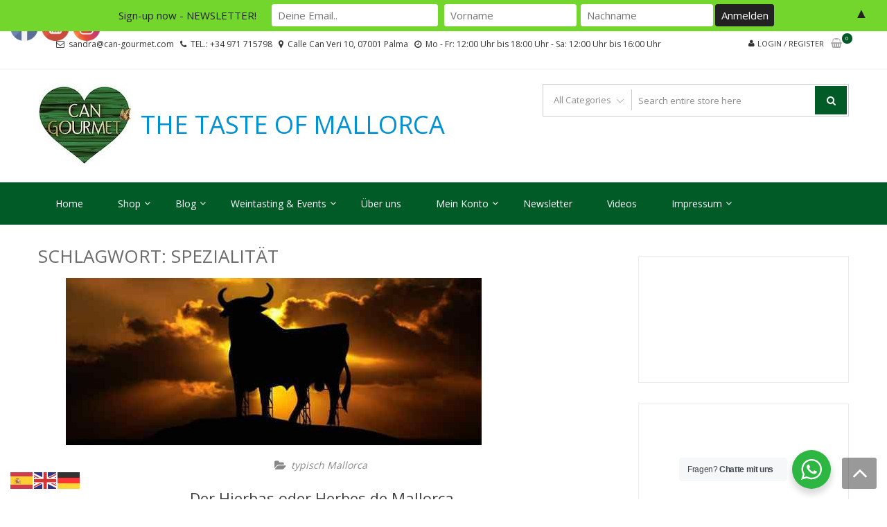

--- FILE ---
content_type: text/html; charset=UTF-8
request_url: https://www.can-gourmet.com/tag/spezialitaet/
body_size: 152810
content:
<!DOCTYPE html>
<html lang="de" itemscope="itemscope" itemtype="http://schema.org/WebPage" >
<head>
<meta charset="UTF-8">
<meta name="viewport" content="width=device-width, initial-scale=1">
<link rel="profile" href="http://gmpg.org/xfn/11">
<link rel="pingback" href="https://www.can-gourmet.com/xmlrpc.php">
<title>spezialität &#8211; THE TASTE OF MALLORCA</title>
<style>
.outofstock-message {margin-top: 20px;margin-bottom: 20px;background-color: #77a464;padding: 20px;color: #ffffff;clear:both;border-radius:5px; }
.stock.out-of-stock{display:none;}
.outofstock-message a { font-style: italic; }
.woocommerce div.product .stock { color: #ffffff !important; background-color: #77a464;padding:10px 20px;font-weight: 700; border-radius: 5px; }
.instock_hidden {display: none;}
</style>
<meta name='robots' content='max-image-preview:large' />
<link rel="alternate" type="application/rss+xml" title="THE TASTE OF MALLORCA &raquo; Feed" href="https://www.can-gourmet.com/feed/" />
<link rel="alternate" type="application/rss+xml" title="THE TASTE OF MALLORCA &raquo; Kommentar-Feed" href="https://www.can-gourmet.com/comments/feed/" />
<link rel="alternate" type="application/rss+xml" title="THE TASTE OF MALLORCA &raquo; spezialität Schlagwort-Feed" href="https://www.can-gourmet.com/tag/spezialitaet/feed/" />
<style id='wp-img-auto-sizes-contain-inline-css' type='text/css'>
img:is([sizes=auto i],[sizes^="auto," i]){contain-intrinsic-size:3000px 1500px}
/*# sourceURL=wp-img-auto-sizes-contain-inline-css */
</style>
<!-- <link rel='stylesheet' id='xt-icons-css' href='https://www.can-gourmet.com/wp-content/plugins/woo-floating-cart-lite/xt-framework/includes/customizer/controls/xt_icons/css/xt-icons.css?ver=2.5.6' type='text/css' media='all' /> -->
<!-- <link rel='stylesheet' id='xt_framework_add-to-cart-css' href='https://www.can-gourmet.com/wp-content/plugins/woo-floating-cart-lite/xt-framework/includes/modules/add-to-cart/assets/css/add-to-cart.css?ver=2.5.6' type='text/css' media='all' /> -->
<!-- <link rel='stylesheet' id='wp-block-library-css' href='https://www.can-gourmet.com/wp-includes/css/dist/block-library/style.min.css?ver=6.9' type='text/css' media='all' /> -->
<link rel="stylesheet" type="text/css" href="//www.can-gourmet.com/wp-content/cache/wpfc-minified/kxaoyh4w/htt1x.css" media="all"/>
<style id='wp-block-embed-inline-css' type='text/css'>
.wp-block-embed.alignleft,.wp-block-embed.alignright,.wp-block[data-align=left]>[data-type="core/embed"],.wp-block[data-align=right]>[data-type="core/embed"]{max-width:360px;width:100%}.wp-block-embed.alignleft .wp-block-embed__wrapper,.wp-block-embed.alignright .wp-block-embed__wrapper,.wp-block[data-align=left]>[data-type="core/embed"] .wp-block-embed__wrapper,.wp-block[data-align=right]>[data-type="core/embed"] .wp-block-embed__wrapper{min-width:280px}.wp-block-cover .wp-block-embed{min-height:240px;min-width:320px}.wp-block-embed{overflow-wrap:break-word}.wp-block-embed :where(figcaption){margin-bottom:1em;margin-top:.5em}.wp-block-embed iframe{max-width:100%}.wp-block-embed__wrapper{position:relative}.wp-embed-responsive .wp-has-aspect-ratio .wp-block-embed__wrapper:before{content:"";display:block;padding-top:50%}.wp-embed-responsive .wp-has-aspect-ratio iframe{bottom:0;height:100%;left:0;position:absolute;right:0;top:0;width:100%}.wp-embed-responsive .wp-embed-aspect-21-9 .wp-block-embed__wrapper:before{padding-top:42.85%}.wp-embed-responsive .wp-embed-aspect-18-9 .wp-block-embed__wrapper:before{padding-top:50%}.wp-embed-responsive .wp-embed-aspect-16-9 .wp-block-embed__wrapper:before{padding-top:56.25%}.wp-embed-responsive .wp-embed-aspect-4-3 .wp-block-embed__wrapper:before{padding-top:75%}.wp-embed-responsive .wp-embed-aspect-1-1 .wp-block-embed__wrapper:before{padding-top:100%}.wp-embed-responsive .wp-embed-aspect-9-16 .wp-block-embed__wrapper:before{padding-top:177.77%}.wp-embed-responsive .wp-embed-aspect-1-2 .wp-block-embed__wrapper:before{padding-top:200%}
/*# sourceURL=https://www.can-gourmet.com/wp-includes/blocks/embed/style.min.css */
</style>
<style id='wp-block-embed-theme-inline-css' type='text/css'>
.wp-block-embed :where(figcaption){color:#555;font-size:13px;text-align:center}.is-dark-theme .wp-block-embed :where(figcaption){color:#ffffffa6}.wp-block-embed{margin:0 0 1em}
/*# sourceURL=https://www.can-gourmet.com/wp-includes/blocks/embed/theme.min.css */
</style>
<!-- <link rel='stylesheet' id='wc-blocks-style-css' href='https://www.can-gourmet.com/wp-content/plugins/woocommerce/assets/client/blocks/wc-blocks.css?ver=wc-10.4.3' type='text/css' media='all' /> -->
<link rel="stylesheet" type="text/css" href="//www.can-gourmet.com/wp-content/cache/wpfc-minified/2akfx7np/htt1x.css" media="all"/>
<style id='global-styles-inline-css' type='text/css'>
:root{--wp--preset--aspect-ratio--square: 1;--wp--preset--aspect-ratio--4-3: 4/3;--wp--preset--aspect-ratio--3-4: 3/4;--wp--preset--aspect-ratio--3-2: 3/2;--wp--preset--aspect-ratio--2-3: 2/3;--wp--preset--aspect-ratio--16-9: 16/9;--wp--preset--aspect-ratio--9-16: 9/16;--wp--preset--color--black: #000000;--wp--preset--color--cyan-bluish-gray: #abb8c3;--wp--preset--color--white: #ffffff;--wp--preset--color--pale-pink: #f78da7;--wp--preset--color--vivid-red: #cf2e2e;--wp--preset--color--luminous-vivid-orange: #ff6900;--wp--preset--color--luminous-vivid-amber: #fcb900;--wp--preset--color--light-green-cyan: #7bdcb5;--wp--preset--color--vivid-green-cyan: #00d084;--wp--preset--color--pale-cyan-blue: #8ed1fc;--wp--preset--color--vivid-cyan-blue: #0693e3;--wp--preset--color--vivid-purple: #9b51e0;--wp--preset--gradient--vivid-cyan-blue-to-vivid-purple: linear-gradient(135deg,rgb(6,147,227) 0%,rgb(155,81,224) 100%);--wp--preset--gradient--light-green-cyan-to-vivid-green-cyan: linear-gradient(135deg,rgb(122,220,180) 0%,rgb(0,208,130) 100%);--wp--preset--gradient--luminous-vivid-amber-to-luminous-vivid-orange: linear-gradient(135deg,rgb(252,185,0) 0%,rgb(255,105,0) 100%);--wp--preset--gradient--luminous-vivid-orange-to-vivid-red: linear-gradient(135deg,rgb(255,105,0) 0%,rgb(207,46,46) 100%);--wp--preset--gradient--very-light-gray-to-cyan-bluish-gray: linear-gradient(135deg,rgb(238,238,238) 0%,rgb(169,184,195) 100%);--wp--preset--gradient--cool-to-warm-spectrum: linear-gradient(135deg,rgb(74,234,220) 0%,rgb(151,120,209) 20%,rgb(207,42,186) 40%,rgb(238,44,130) 60%,rgb(251,105,98) 80%,rgb(254,248,76) 100%);--wp--preset--gradient--blush-light-purple: linear-gradient(135deg,rgb(255,206,236) 0%,rgb(152,150,240) 100%);--wp--preset--gradient--blush-bordeaux: linear-gradient(135deg,rgb(254,205,165) 0%,rgb(254,45,45) 50%,rgb(107,0,62) 100%);--wp--preset--gradient--luminous-dusk: linear-gradient(135deg,rgb(255,203,112) 0%,rgb(199,81,192) 50%,rgb(65,88,208) 100%);--wp--preset--gradient--pale-ocean: linear-gradient(135deg,rgb(255,245,203) 0%,rgb(182,227,212) 50%,rgb(51,167,181) 100%);--wp--preset--gradient--electric-grass: linear-gradient(135deg,rgb(202,248,128) 0%,rgb(113,206,126) 100%);--wp--preset--gradient--midnight: linear-gradient(135deg,rgb(2,3,129) 0%,rgb(40,116,252) 100%);--wp--preset--font-size--small: 13px;--wp--preset--font-size--medium: 20px;--wp--preset--font-size--large: 36px;--wp--preset--font-size--x-large: 42px;--wp--preset--spacing--20: 0.44rem;--wp--preset--spacing--30: 0.67rem;--wp--preset--spacing--40: 1rem;--wp--preset--spacing--50: 1.5rem;--wp--preset--spacing--60: 2.25rem;--wp--preset--spacing--70: 3.38rem;--wp--preset--spacing--80: 5.06rem;--wp--preset--shadow--natural: 6px 6px 9px rgba(0, 0, 0, 0.2);--wp--preset--shadow--deep: 12px 12px 50px rgba(0, 0, 0, 0.4);--wp--preset--shadow--sharp: 6px 6px 0px rgba(0, 0, 0, 0.2);--wp--preset--shadow--outlined: 6px 6px 0px -3px rgb(255, 255, 255), 6px 6px rgb(0, 0, 0);--wp--preset--shadow--crisp: 6px 6px 0px rgb(0, 0, 0);}:where(.is-layout-flex){gap: 0.5em;}:where(.is-layout-grid){gap: 0.5em;}body .is-layout-flex{display: flex;}.is-layout-flex{flex-wrap: wrap;align-items: center;}.is-layout-flex > :is(*, div){margin: 0;}body .is-layout-grid{display: grid;}.is-layout-grid > :is(*, div){margin: 0;}:where(.wp-block-columns.is-layout-flex){gap: 2em;}:where(.wp-block-columns.is-layout-grid){gap: 2em;}:where(.wp-block-post-template.is-layout-flex){gap: 1.25em;}:where(.wp-block-post-template.is-layout-grid){gap: 1.25em;}.has-black-color{color: var(--wp--preset--color--black) !important;}.has-cyan-bluish-gray-color{color: var(--wp--preset--color--cyan-bluish-gray) !important;}.has-white-color{color: var(--wp--preset--color--white) !important;}.has-pale-pink-color{color: var(--wp--preset--color--pale-pink) !important;}.has-vivid-red-color{color: var(--wp--preset--color--vivid-red) !important;}.has-luminous-vivid-orange-color{color: var(--wp--preset--color--luminous-vivid-orange) !important;}.has-luminous-vivid-amber-color{color: var(--wp--preset--color--luminous-vivid-amber) !important;}.has-light-green-cyan-color{color: var(--wp--preset--color--light-green-cyan) !important;}.has-vivid-green-cyan-color{color: var(--wp--preset--color--vivid-green-cyan) !important;}.has-pale-cyan-blue-color{color: var(--wp--preset--color--pale-cyan-blue) !important;}.has-vivid-cyan-blue-color{color: var(--wp--preset--color--vivid-cyan-blue) !important;}.has-vivid-purple-color{color: var(--wp--preset--color--vivid-purple) !important;}.has-black-background-color{background-color: var(--wp--preset--color--black) !important;}.has-cyan-bluish-gray-background-color{background-color: var(--wp--preset--color--cyan-bluish-gray) !important;}.has-white-background-color{background-color: var(--wp--preset--color--white) !important;}.has-pale-pink-background-color{background-color: var(--wp--preset--color--pale-pink) !important;}.has-vivid-red-background-color{background-color: var(--wp--preset--color--vivid-red) !important;}.has-luminous-vivid-orange-background-color{background-color: var(--wp--preset--color--luminous-vivid-orange) !important;}.has-luminous-vivid-amber-background-color{background-color: var(--wp--preset--color--luminous-vivid-amber) !important;}.has-light-green-cyan-background-color{background-color: var(--wp--preset--color--light-green-cyan) !important;}.has-vivid-green-cyan-background-color{background-color: var(--wp--preset--color--vivid-green-cyan) !important;}.has-pale-cyan-blue-background-color{background-color: var(--wp--preset--color--pale-cyan-blue) !important;}.has-vivid-cyan-blue-background-color{background-color: var(--wp--preset--color--vivid-cyan-blue) !important;}.has-vivid-purple-background-color{background-color: var(--wp--preset--color--vivid-purple) !important;}.has-black-border-color{border-color: var(--wp--preset--color--black) !important;}.has-cyan-bluish-gray-border-color{border-color: var(--wp--preset--color--cyan-bluish-gray) !important;}.has-white-border-color{border-color: var(--wp--preset--color--white) !important;}.has-pale-pink-border-color{border-color: var(--wp--preset--color--pale-pink) !important;}.has-vivid-red-border-color{border-color: var(--wp--preset--color--vivid-red) !important;}.has-luminous-vivid-orange-border-color{border-color: var(--wp--preset--color--luminous-vivid-orange) !important;}.has-luminous-vivid-amber-border-color{border-color: var(--wp--preset--color--luminous-vivid-amber) !important;}.has-light-green-cyan-border-color{border-color: var(--wp--preset--color--light-green-cyan) !important;}.has-vivid-green-cyan-border-color{border-color: var(--wp--preset--color--vivid-green-cyan) !important;}.has-pale-cyan-blue-border-color{border-color: var(--wp--preset--color--pale-cyan-blue) !important;}.has-vivid-cyan-blue-border-color{border-color: var(--wp--preset--color--vivid-cyan-blue) !important;}.has-vivid-purple-border-color{border-color: var(--wp--preset--color--vivid-purple) !important;}.has-vivid-cyan-blue-to-vivid-purple-gradient-background{background: var(--wp--preset--gradient--vivid-cyan-blue-to-vivid-purple) !important;}.has-light-green-cyan-to-vivid-green-cyan-gradient-background{background: var(--wp--preset--gradient--light-green-cyan-to-vivid-green-cyan) !important;}.has-luminous-vivid-amber-to-luminous-vivid-orange-gradient-background{background: var(--wp--preset--gradient--luminous-vivid-amber-to-luminous-vivid-orange) !important;}.has-luminous-vivid-orange-to-vivid-red-gradient-background{background: var(--wp--preset--gradient--luminous-vivid-orange-to-vivid-red) !important;}.has-very-light-gray-to-cyan-bluish-gray-gradient-background{background: var(--wp--preset--gradient--very-light-gray-to-cyan-bluish-gray) !important;}.has-cool-to-warm-spectrum-gradient-background{background: var(--wp--preset--gradient--cool-to-warm-spectrum) !important;}.has-blush-light-purple-gradient-background{background: var(--wp--preset--gradient--blush-light-purple) !important;}.has-blush-bordeaux-gradient-background{background: var(--wp--preset--gradient--blush-bordeaux) !important;}.has-luminous-dusk-gradient-background{background: var(--wp--preset--gradient--luminous-dusk) !important;}.has-pale-ocean-gradient-background{background: var(--wp--preset--gradient--pale-ocean) !important;}.has-electric-grass-gradient-background{background: var(--wp--preset--gradient--electric-grass) !important;}.has-midnight-gradient-background{background: var(--wp--preset--gradient--midnight) !important;}.has-small-font-size{font-size: var(--wp--preset--font-size--small) !important;}.has-medium-font-size{font-size: var(--wp--preset--font-size--medium) !important;}.has-large-font-size{font-size: var(--wp--preset--font-size--large) !important;}.has-x-large-font-size{font-size: var(--wp--preset--font-size--x-large) !important;}
/*# sourceURL=global-styles-inline-css */
</style>
<style id='classic-theme-styles-inline-css' type='text/css'>
/*! This file is auto-generated */
.wp-block-button__link{color:#fff;background-color:#32373c;border-radius:9999px;box-shadow:none;text-decoration:none;padding:calc(.667em + 2px) calc(1.333em + 2px);font-size:1.125em}.wp-block-file__button{background:#32373c;color:#fff;text-decoration:none}
/*# sourceURL=/wp-includes/css/classic-themes.min.css */
</style>
<!-- <link rel='stylesheet' id='pwgc-wc-blocks-style-css' href='https://www.can-gourmet.com/wp-content/plugins/pw-woocommerce-gift-cards/assets/css/blocks.css?ver=2.29' type='text/css' media='all' /> -->
<!-- <link rel='stylesheet' id='nta-css-popup-css' href='https://www.can-gourmet.com/wp-content/plugins/wp-whatsapp/assets/dist/css/style.css?ver=6.9' type='text/css' media='all' /> -->
<!-- <link rel='stylesheet' id='acoplw-style-css' href='https://www.can-gourmet.com/wp-content/plugins/aco-product-labels-for-woocommerce/includes/../assets/css/frontend.css?ver=1.5.13' type='text/css' media='all' /> -->
<!-- <link rel='stylesheet' id='SFSIPLUSmainCss-css' href='https://www.can-gourmet.com/wp-content/plugins/ultimate-social-media-plus/css/sfsi-style.css?ver=3.7.1' type='text/css' media='all' /> -->
<!-- <link rel='stylesheet' id='woocommerce-layout-css' href='https://www.can-gourmet.com/wp-content/plugins/woocommerce/assets/css/woocommerce-layout.css?ver=10.4.3' type='text/css' media='all' /> -->
<link rel="stylesheet" type="text/css" href="//www.can-gourmet.com/wp-content/cache/wpfc-minified/qlfj6c2d/htt1x.css" media="all"/>
<!-- <link rel='stylesheet' id='woocommerce-smallscreen-css' href='https://www.can-gourmet.com/wp-content/plugins/woocommerce/assets/css/woocommerce-smallscreen.css?ver=10.4.3' type='text/css' media='only screen and (max-width: 768px)' /> -->
<link rel="stylesheet" type="text/css" href="//www.can-gourmet.com/wp-content/cache/wpfc-minified/2ag940g9/htt1x.css" media="only screen and (max-width: 768px)"/>
<!-- <link rel='stylesheet' id='woocommerce-general-css' href='https://www.can-gourmet.com/wp-content/plugins/woocommerce/assets/css/woocommerce.css?ver=10.4.3' type='text/css' media='all' /> -->
<link rel="stylesheet" type="text/css" href="//www.can-gourmet.com/wp-content/cache/wpfc-minified/eifwoy59/htt1x.css" media="all"/>
<style id='woocommerce-inline-inline-css' type='text/css'>
.woocommerce form .form-row .required { visibility: visible; }
/*# sourceURL=woocommerce-inline-inline-css */
</style>
<!-- <link rel='stylesheet' id='xtfw_notice-css' href='https://www.can-gourmet.com/wp-content/plugins/woo-floating-cart-lite/xt-framework/includes/notices/assets/css/frontend-notices.css?ver=2.5.6' type='text/css' media='all' /> -->
<!-- <link rel='stylesheet' id='xt-woo-floating-cart-css' href='https://www.can-gourmet.com/wp-content/plugins/woo-floating-cart-lite/public/assets/css/frontend.css?ver=2.8.7' type='text/css' media='all' /> -->
<!-- <link rel='stylesheet' id='grw-public-main-css-css' href='https://www.can-gourmet.com/wp-content/plugins/widget-google-reviews/assets/css/public-main.css?ver=6.9.2' type='text/css' media='all' /> -->
<link rel="stylesheet" type="text/css" href="//www.can-gourmet.com/wp-content/cache/wpfc-minified/kxbpo5nv/htt1x.css" media="all"/>
<link rel='stylesheet' id='google-fonts-css' href='//fonts.googleapis.com/css?family=Open+Sans%3A400%2C300%2C400%2C600%2C600%2C700%7CLato%3A400%2C300%2C300%2C400%2C700&#038;ver=6.9' type='text/css' media='all' />
<!-- <link rel='stylesheet' id='font-awesome-css' href='https://www.can-gourmet.com/wp-content/themes/storevilla/assets/fontawesome/css/font-awesome.css?ver=6.9' type='text/css' media='all' /> -->
<!-- <link rel='stylesheet' id='lightslider-css' href='https://www.can-gourmet.com/wp-content/themes/storevilla/assets/css/lightslider.css?ver=6.9' type='text/css' media='all' /> -->
<!-- <link rel='stylesheet' id='linearicons-css' href='https://www.can-gourmet.com/wp-content/themes/storevilla/assets/linearicons/style.css?ver=6.9' type='text/css' media='all' /> -->
<!-- <link rel='stylesheet' id='storevilla-style-css' href='https://www.can-gourmet.com/wp-content/themes/storevilla/style.css?ver=6.9' type='text/css' media='all' /> -->
<link rel="stylesheet" type="text/css" href="//www.can-gourmet.com/wp-content/cache/wpfc-minified/2pvvsj4q/htt1x.css" media="all"/>
<style id='storevilla-style-inline-css' type='text/css'>
.main-navigation,
.header-wrap .search-cart-wrap .advance-search .sv_search_form #searchsubmit,
.top-header-regin ul li span.cart-count,
.main-navigation ul ul,
.widget_storevilla_cat_widget_area .category-slider li .item-img a:hover .sv_category_count,
.product-button-wrap a.button,
.product-button-wrap a.added_to_cart,
.widget_storevilla_promo_pages_area .promo-area a:hover button,
.widget_storevilla_blog_widget_area .blog-preview a.blog-preview-btn:hover,
.widget_storevilla_blog_widget_area .large-blog-preview a.blog-preview-btn:hover,
.lSSlideOuter .lSPager.lSpg > li:hover a,
.lSSlideOuter .lSPager.lSpg > li.active a,
.widget_storevilla_contact_info_area ul li span:hover,
.woocommerce .widget_price_filter .ui-slider .ui-slider-handle,
.yith-woocompare-widget a.clear-all:hover,
.yith-woocompare-widget .compare.button,
.widget_search form input[type=submit],
.widget_product_search form input[type=submit],
.no-results.not-found .search-form .search-submit,
.woocommerce nav.woocommerce-pagination ul li a:focus,
.woocommerce nav.woocommerce-pagination ul li a:hover,
.woocommerce nav.woocommerce-pagination ul li span.current,
.item-img .new-label.new-top-left,
.widget_storevilla_cat_with_product_widget_area .block-title-desc a.view-bnt:hover,
.site-header-cart .woocommerce a.button.wc-forward,
.woocommerce #respond input#submit,
.woocommerce a.button,
.woocommerce button.button,
.woocommerce input.button,
.header-wrap .search-cart-wrap .advance-search .sv_search_form #searchsubmit:hover,
.normal-search .search-form .search-submit:hover,
.quantity button,
.woocommerce #respond input#submit.alt.disabled,
.woocommerce #respond input#submit.alt.disabled:hover,
.woocommerce #respond input#submit.alt:disabled,
.woocommerce #respond input#submit.alt:disabled:hover,
.woocommerce #respond input#submit.alt[disabled]:disabled,
.woocommerce #respond input#submit.alt[disabled]:disabled:hover,
.woocommerce a.button.alt.disabled,
.woocommerce a.button.alt.disabled:hover,
.woocommerce a.button.alt:disabled,
.woocommerce a.button.alt:disabled:hover,
.woocommerce a.button.alt[disabled]:disabled,
.woocommerce a.button.alt[disabled]:disabled:hover,
.woocommerce button.button.alt.disabled,
.woocommerce button.button.alt.disabled:hover,
.woocommerce button.button.alt:disabled,
.woocommerce button.button.alt:disabled:hover,
.woocommerce button.button.alt[disabled]:disabled,
.woocommerce button.button.alt[disabled]:disabled:hover,
.woocommerce input.button.alt.disabled,
.woocommerce input.button.alt.disabled:hover,
.woocommerce input.button.alt:disabled,
.woocommerce input.button.alt:disabled:hover,
.woocommerce input.button.alt[disabled]:disabled,
.woocommerce input.button.alt[disabled]:disabled:hover,
.woocommerce div.product .woocommerce-tabs ul.tabs li.active,
.woocommerce div.product .woocommerce-tabs ul.tabs li:hover,
.woocommerce #respond input#submit.alt,
.woocommerce a.button.alt,
.woocommerce button.button.alt,
.woocommerce input.button.alt,
.main-navigation ul ul li.current-menu-item a,
.main-navigation ul ul li a:hover,
.main-navigation ul ul li.current-menu-item a,
.main-navigation ul ul li a:hover,
.woocommerce-MyAccount-navigation ul li.is-active a,
.woocommerce-MyAccount-navigation ul li:hover a,
.woocommerce #respond input#submit.alt:hover,
.woocommerce a.button.alt:hover,
.woocommerce button.button.alt:hover,
.woocommerce input.button.alt:hover,
.woocommerce-cart table.cart .quantity button:hover,
.comments-area .form-submit .submit,
.error-homepage a,
.error-homepage a:hover,
.pagination .nav-links span.current,
.pagination .nav-links a:hover{
background: #005b27;                
}
.main-navigation ul li ul li:hover a,
.top-header .top-header-regin ul li a:hover,
.top-header-regin .count .fa.fa-shopping-basket:hover,
.top-header ul.store-quickinfo li a:hover,
ul.add-to-links li a:hover,
.main-widget-wrap .block-title span,
.block-title span,
.widget_storevilla_column_product_widget_area .column-wrap .col-wrap .block-title h2,
.widget_nav_menu ul li a:hover,
.widget_pages ul li a:hover,
.widget_recent_entries ul li a:hover,
.widget_meta ul li a:hover,
.widget_archive ul li a:hover,
.widget_categories ul li a:hover,
a.scrollup:hover,
h3.widget-title, h3.comment-reply-title,
.comments-area h2.comments-title,
.woocommerce .star-rating span::before,
.woocommerce a.remove,
.woocommerce nav.woocommerce-pagination ul li a,
.woocommerce nav.woocommerce-pagination ul li span,
.woocommerce-tabs.wc-tabs-wrapper h2,
.woocommerce .woocommerce-tabs p.stars a,
.single-product .compare.button:hover,
.single-product .entry-summary .yith-wcwl-add-to-wishlist a:hover,
td a,
.woocommerce-MyAccount-navigation ul li a,
.woocommerce-MyAccount-content a,
.woocommerce a.remove,
table.wishlist_table .product-name a:hover,
table.wishlist_table .product-name a.button:hover,
.storevilla-blog h3 a:hover,
.storevilla-blog .sv-post-content .category-name span a:hover,
.storevilla-blog .sv-post-foot a:hover,
.storevilla-blog .sv-post-content a.sv-btn-countinuereading:hover,
.blog-meta li a:hover,
.post-navigation .nav-links .nav-previous a:hover,
.post-navigation .nav-links .nav-next a:hover,
.widget_recent_comments ul li .comment-author-link a,
.top-header .top-navigation ul li a:hover{
color: #005b27; 
}
.product-button-wrap a.button,
.product-button-wrap a.added_to_cart,
.widget_storevilla_promo_pages_area .promo-area a:hover button,
.widget_storevilla_blog_widget_area .blog-preview a.blog-preview-btn:hover,
.widget_storevilla_blog_widget_area .large-blog-preview a.blog-preview-btn:hover,
.widget_storevilla_contact_info_area ul li span:hover,
.yith-woocompare-widget a.clear-all:hover,
.yith-woocompare-widget .compare.button,
.woocommerce nav.woocommerce-pagination ul,
.woocommerce nav.woocommerce-pagination ul li,
.widget_storevilla_cat_with_product_widget_area .block-title-desc a.view-bnt:hover,
.product-button-wrap a,
.woocommerce #respond input#submit,
.woocommerce a.button,
.woocommerce button.button,
.woocommerce input.button,
.woocommerce div.product form.cart div.quantity,
.woocommerce-MyAccount-navigation ul li a,
.woocommerce-MyAccount-content,
.woocommerce .woocommerce-message,
.pagination .nav-links span.current,
.pagination .nav-links a:hover{
border-color: #005b27;
}
.woocommerce div.product .woocommerce-tabs .panel.entry-content.wc-tab{
border-top-color: #005b27; 
}
.item-img .new-label.new-top-left:before{
border-color: transparent transparent transparent #005b27; 
}
@media (max-width: 768px){
.main-navigation ul li a{
color: #005b27 !important;
}
}
/*# sourceURL=storevilla-style-inline-css */
</style>
<!-- <link rel='stylesheet' id='storevilla-responsive-css' href='https://www.can-gourmet.com/wp-content/themes/storevilla/assets/css/responsive.css?ver=6.9' type='text/css' media='all' /> -->
<!-- <link rel='stylesheet' id='storevilla-keyboard-css' href='https://www.can-gourmet.com/wp-content/themes/storevilla/assets/css/keyboard.css?ver=6.9' type='text/css' media='all' /> -->
<!-- <link rel='stylesheet' id='sp-dsgvo_twbs4_grid-css' href='https://www.can-gourmet.com/wp-content/plugins/shapepress-dsgvo/public/css/bootstrap-grid.min.css?ver=3.1.37' type='text/css' media='all' /> -->
<!-- <link rel='stylesheet' id='sp-dsgvo-css' href='https://www.can-gourmet.com/wp-content/plugins/shapepress-dsgvo/public/css/sp-dsgvo-public.min.css?ver=3.1.37' type='text/css' media='all' /> -->
<!-- <link rel='stylesheet' id='sp-dsgvo_popup-css' href='https://www.can-gourmet.com/wp-content/plugins/shapepress-dsgvo/public/css/sp-dsgvo-popup.min.css?ver=3.1.37' type='text/css' media='all' /> -->
<!-- <link rel='stylesheet' id='simplebar-css' href='https://www.can-gourmet.com/wp-content/plugins/shapepress-dsgvo/public/css/simplebar.min.css?ver=6.9' type='text/css' media='all' /> -->
<!-- <link rel='stylesheet' id='woocommerce-gzd-layout-css' href='https://www.can-gourmet.com/wp-content/plugins/woocommerce-germanized/build/static/layout-styles.css?ver=3.20.5' type='text/css' media='all' /> -->
<link rel="stylesheet" type="text/css" href="//www.can-gourmet.com/wp-content/cache/wpfc-minified/m7w06s6s/htt1x.css" media="all"/>
<style id='woocommerce-gzd-layout-inline-css' type='text/css'>
.woocommerce-checkout .shop_table { background-color: #eeeeee; } .product p.deposit-packaging-type { font-size: 1.25em !important; }
.wc-gzd-nutri-score-value-a {
background: url(https://www.can-gourmet.com/wp-content/plugins/woocommerce-germanized/assets/images/nutri-score-a.svg) no-repeat;
}
.wc-gzd-nutri-score-value-b {
background: url(https://www.can-gourmet.com/wp-content/plugins/woocommerce-germanized/assets/images/nutri-score-b.svg) no-repeat;
}
.wc-gzd-nutri-score-value-c {
background: url(https://www.can-gourmet.com/wp-content/plugins/woocommerce-germanized/assets/images/nutri-score-c.svg) no-repeat;
}
.wc-gzd-nutri-score-value-d {
background: url(https://www.can-gourmet.com/wp-content/plugins/woocommerce-germanized/assets/images/nutri-score-d.svg) no-repeat;
}
.wc-gzd-nutri-score-value-e {
background: url(https://www.can-gourmet.com/wp-content/plugins/woocommerce-germanized/assets/images/nutri-score-e.svg) no-repeat;
}
/*# sourceURL=woocommerce-gzd-layout-inline-css */
</style>
<!-- <link rel='stylesheet' id='__EPYT__style-css' href='https://www.can-gourmet.com/wp-content/plugins/youtube-embed-plus/styles/ytprefs.min.css?ver=14.2.4' type='text/css' media='all' /> -->
<link rel="stylesheet" type="text/css" href="//www.can-gourmet.com/wp-content/cache/wpfc-minified/1ze9tx55/htt1x.css" media="all"/>
<style id='__EPYT__style-inline-css' type='text/css'>
.epyt-gallery-thumb {
width: 20%;
}
@media (min-width:0px) and (max-width: 767px) {
.epyt-gallery-rowbreak {
display: none;
}
.epyt-gallery-allthumbs[class*="epyt-cols"] .epyt-gallery-thumb {
width: 100% !important;
}
}
/*# sourceURL=__EPYT__style-inline-css */
</style>
<script type="text/javascript" src="https://www.can-gourmet.com/wp-includes/js/jquery/jquery.min.js?ver=3.7.1" id="jquery-core-js"></script>
<script type="text/javascript" src="https://www.can-gourmet.com/wp-includes/js/jquery/jquery-migrate.min.js?ver=3.4.1" id="jquery-migrate-js"></script>
<script type="text/javascript" id="xtfw-inline-js-after">
/* <![CDATA[ */
window.XT = (typeof window.XT !== "undefined") ? window.XT : {};
XT.isTouchDevice = function () {
return ("ontouchstart" in document.documentElement);
};
(function( $ ) {
if (XT.isTouchDevice()) {
$("html").addClass("xtfw-touchevents");
}else{        
$("html").addClass("xtfw-no-touchevents");
}
})( jQuery );
//# sourceURL=xtfw-inline-js-after
/* ]]> */
</script>
<script type="text/javascript" src="https://www.can-gourmet.com/wp-content/plugins/woo-floating-cart-lite/xt-framework/assets/js/jquery.ajaxqueue-min.js?ver=2.5.6" id="xt-jquery-ajaxqueue-js"></script>
<script type="text/javascript" src="https://www.can-gourmet.com/wp-content/plugins/woocommerce/assets/js/jquery-blockui/jquery.blockUI.min.js?ver=2.7.0-wc.10.4.3" id="wc-jquery-blockui-js" data-wp-strategy="defer"></script>
<script type="text/javascript" id="wc-add-to-cart-js-extra">
/* <![CDATA[ */
var wc_add_to_cart_params = {"ajax_url":"/wp-admin/admin-ajax.php","wc_ajax_url":"/?wc-ajax=%%endpoint%%","i18n_view_cart":"Warenkorb anzeigen","cart_url":"https://www.can-gourmet.com/warenkorb/","is_cart":"","cart_redirect_after_add":"no"};
//# sourceURL=wc-add-to-cart-js-extra
/* ]]> */
</script>
<script type="text/javascript" src="https://www.can-gourmet.com/wp-content/plugins/woocommerce/assets/js/frontend/add-to-cart.min.js?ver=10.4.3" id="wc-add-to-cart-js" data-wp-strategy="defer"></script>
<script type="text/javascript" id="xt_framework_add-to-cart-js-extra">
/* <![CDATA[ */
var XT_ATC = {"customizerConfigId":"xt_framework_add-to-cart","ajaxUrl":"https://www.can-gourmet.com/?wc-ajax=%%endpoint%%","ajaxAddToCart":"1","ajaxSinglePageAddToCart":"1","singleRefreshFragments":"","singleScrollToNotice":"1","singleScrollToNoticeTimeout":"","isProductPage":"","overrideSpinner":"","spinnerIcon":"","checkmarkIcon":"","redirectionEnabled":"","redirectionTo":"https://www.can-gourmet.com/warenkorb/"};
//# sourceURL=xt_framework_add-to-cart-js-extra
/* ]]> */
</script>
<script type="text/javascript" src="https://www.can-gourmet.com/wp-content/plugins/woo-floating-cart-lite/xt-framework/includes/modules/add-to-cart/assets/js/add-to-cart-min.js?ver=2.5.6" id="xt_framework_add-to-cart-js"></script>
<script type="text/javascript" id="acoplw-script-js-extra">
/* <![CDATA[ */
var acoplw_frontend_object = {"classname":"","enablejquery":"1"};
//# sourceURL=acoplw-script-js-extra
/* ]]> */
</script>
<script type="text/javascript" src="https://www.can-gourmet.com/wp-content/plugins/aco-product-labels-for-woocommerce/includes/../assets/js/frontend.js?ver=1.5.13" id="acoplw-script-js"></script>
<script type="text/javascript" src="https://www.can-gourmet.com/wp-content/plugins/woocommerce/assets/js/js-cookie/js.cookie.min.js?ver=2.1.4-wc.10.4.3" id="wc-js-cookie-js" defer="defer" data-wp-strategy="defer"></script>
<script type="text/javascript" id="woocommerce-js-extra">
/* <![CDATA[ */
var woocommerce_params = {"ajax_url":"/wp-admin/admin-ajax.php","wc_ajax_url":"/?wc-ajax=%%endpoint%%","i18n_password_show":"Passwort anzeigen","i18n_password_hide":"Passwort ausblenden"};
//# sourceURL=woocommerce-js-extra
/* ]]> */
</script>
<script type="text/javascript" src="https://www.can-gourmet.com/wp-content/plugins/woocommerce/assets/js/frontend/woocommerce.min.js?ver=10.4.3" id="woocommerce-js" defer="defer" data-wp-strategy="defer"></script>
<script type="text/javascript" src="https://www.can-gourmet.com/wp-content/plugins/woo-floating-cart-lite/public/assets/vendors/bodyScrollLock-min.js?ver=2.8.7" id="xt-body-scroll-lock-js"></script>
<script type="text/javascript" defer="defer" src="https://www.can-gourmet.com/wp-content/plugins/widget-google-reviews/assets/js/public-main.js?ver=6.9.2" id="grw-public-main-js-js"></script>
<script type="text/javascript" id="sp-dsgvo-js-extra">
/* <![CDATA[ */
var spDsgvoGeneralConfig = {"ajaxUrl":"https://www.can-gourmet.com/wp-admin/admin-ajax.php","wpJsonUrl":"https://www.can-gourmet.com/wp-json/legalweb/v1/","cookieName":"sp_dsgvo_cookie_settings","cookieVersion":"0","cookieLifeTime":"86400","cookieLifeTimeDismiss":"86400","locale":"de_DE","privacyPolicyPageId":"11848","privacyPolicyPageUrl":"https://www.can-gourmet.com/datenschutz1/","imprintPageId":"0","imprintPageUrl":"https://www.can-gourmet.com/hierbas-de-mallorca/","showNoticeOnClose":"0","initialDisplayType":"none","allIntegrationSlugs":["wp-statistics"],"noticeHideEffect":"none","noticeOnScroll":"","noticeOnScrollOffset":"100","currentPageId":"54","forceCookieInfo":"0","clientSideBlocking":"0"};
var spDsgvoIntegrationConfig = [{"slug":"wp-statistics","category":"necessary","cookieNames":"","insertLocation":"head","usedTagmanager":"","jsCode":"","hosts":"","placeholder":""}];
//# sourceURL=sp-dsgvo-js-extra
/* ]]> */
</script>
<script type="text/javascript" src="https://www.can-gourmet.com/wp-content/plugins/shapepress-dsgvo/public/js/sp-dsgvo-public.min.js?ver=3.1.37" id="sp-dsgvo-js"></script>
<script type="text/javascript" id="__ytprefs__-js-extra">
/* <![CDATA[ */
var _EPYT_ = {"ajaxurl":"https://www.can-gourmet.com/wp-admin/admin-ajax.php","security":"39e9fd653c","gallery_scrolloffset":"20","eppathtoscripts":"https://www.can-gourmet.com/wp-content/plugins/youtube-embed-plus/scripts/","eppath":"https://www.can-gourmet.com/wp-content/plugins/youtube-embed-plus/","epresponsiveselector":"[\"iframe.__youtube_prefs__\",\"iframe[src*='youtube.com']\",\"iframe[src*='youtube-nocookie.com']\",\"iframe[data-ep-src*='youtube.com']\",\"iframe[data-ep-src*='youtube-nocookie.com']\",\"iframe[data-ep-gallerysrc*='youtube.com']\"]","epdovol":"1","version":"14.2.4","evselector":"iframe.__youtube_prefs__[src], iframe[src*=\"youtube.com/embed/\"], iframe[src*=\"youtube-nocookie.com/embed/\"]","ajax_compat":"","maxres_facade":"eager","ytapi_load":"light","pause_others":"","stopMobileBuffer":"1","facade_mode":"","not_live_on_channel":""};
//# sourceURL=__ytprefs__-js-extra
/* ]]> */
</script>
<script type="text/javascript" src="https://www.can-gourmet.com/wp-content/plugins/youtube-embed-plus/scripts/ytprefs.min.js?ver=14.2.4" id="__ytprefs__-js"></script>
<link rel="https://api.w.org/" href="https://www.can-gourmet.com/wp-json/" /><link rel="alternate" title="JSON" type="application/json" href="https://www.can-gourmet.com/wp-json/wp/v2/tags/90" /><link rel="EditURI" type="application/rsd+xml" title="RSD" href="https://www.can-gourmet.com/xmlrpc.php?rsd" />
<meta name="generator" content="WordPress 6.9" />
<meta name="generator" content="WooCommerce 10.4.3" />
<script>
window.addEventListener("sfsi_plus_functions_loaded", function() {
var body = document.getElementsByTagName('body')[0];
// console.log(body);
body.classList.add("sfsi_plus_3.53");
})
// window.addEventListener('sfsi_plus_functions_loaded',function(e) {
// 	jQuery("body").addClass("sfsi_plus_3.53")
// });
jQuery(document).ready(function(e) {
jQuery("body").addClass("sfsi_plus_3.53")
});
function sfsi_plus_processfurther(ref) {
var feed_id = '[base64]';
var feedtype = 8;
var email = jQuery(ref).find('input[name="email"]').val();
var filter = /^(([^<>()[\]\\.,;:\s@\"]+(\.[^<>()[\]\\.,;:\s@\"]+)*)|(\".+\"))@((\[[0-9]{1,3}\.[0-9]{1,3}\.[0-9]{1,3}\.[0-9]{1,3}\])|(([a-zA-Z\-0-9]+\.)+[a-zA-Z]{2,}))$/;
if ((email != "Enter your email") && (filter.test(email))) {
if (feedtype == "8") {
var url = "https://api.follow.it/subscription-form/" + feed_id + "/" + feedtype;
window.open(url, "popupwindow", "scrollbars=yes,width=1080,height=760");
return true;
}
} else {
alert("Please enter email address");
jQuery(ref).find('input[name="email"]').focus();
return false;
}
}
</script>
<style>
.sfsi_plus_subscribe_Popinner {
width: 100% !important;
height: auto !important;
border: 1px solid #b5b5b5 !important;
padding: 18px 0px !important;
background-color: #ffffff !important;
}
.sfsi_plus_subscribe_Popinner form {
margin: 0 20px !important;
}
.sfsi_plus_subscribe_Popinner h5 {
font-family: Helvetica,Arial,sans-serif !important;
font-weight: bold !important;
color: #000000 !important;
font-size: 16px !important;
text-align: center !important;
margin: 0 0 10px !important;
padding: 0 !important;
}
.sfsi_plus_subscription_form_field {
margin: 5px 0 !important;
width: 100% !important;
display: inline-flex;
display: -webkit-inline-flex;
}
.sfsi_plus_subscription_form_field input {
width: 100% !important;
padding: 10px 0px !important;
}
.sfsi_plus_subscribe_Popinner input[type=email] {
font-family: Helvetica,Arial,sans-serif !important;
font-style: normal !important;
color:  !important;
font-size: 14px !important;
text-align: center !important;
}
.sfsi_plus_subscribe_Popinner input[type=email]::-webkit-input-placeholder {
font-family: Helvetica,Arial,sans-serif !important;
font-style: normal !important;
color:  !important;
font-size: 14px !important;
text-align: center !important;
}
.sfsi_plus_subscribe_Popinner input[type=email]:-moz-placeholder {
/* Firefox 18- */
font-family: Helvetica,Arial,sans-serif !important;
font-style: normal !important;
color:  !important;
font-size: 14px !important;
text-align: center !important;
}
.sfsi_plus_subscribe_Popinner input[type=email]::-moz-placeholder {
/* Firefox 19+ */
font-family: Helvetica,Arial,sans-serif !important;
font-style: normal !important;
color:  !important;
font-size: 14px !important;
text-align: center !important;
}
.sfsi_plus_subscribe_Popinner input[type=email]:-ms-input-placeholder {
font-family: Helvetica,Arial,sans-serif !important;
font-style: normal !important;
color:  !important;
font-size: 14px !important;
text-align: center !important;
}
.sfsi_plus_subscribe_Popinner input[type=submit] {
font-family: Helvetica,Arial,sans-serif !important;
font-weight: bold !important;
color: #000000 !important;
font-size: 16px !important;
text-align: center !important;
background-color: #dedede !important;
}
</style>
<meta name="follow.[base64]" content="ZNPuBE637l813PAEEn3H"/> <meta name="viewport" content="width=device-width, initial-scale=1"><meta property="og:image:secure_url" content="https://www.can-gourmet.com/wp-content/uploads/2016/02/4stier.jpg" data-id="sfsi-plus"/><meta property="twitter:card" content="summary_large_image" data-id="sfsi"><meta property="twitter:image" content="https://www.can-gourmet.com/wp-content/uploads/2016/02/4stier.jpg" data-id="sfsi"><meta property="og:image:type" content="" data-id="sfsi-plus"/><meta property="og:image:width" content="600" data-id="sfsi-plus"/><meta property="og:image:height" content="269" data-id="sfsi-plus"/><meta property="og:description" content="Hierbas, eine Spezialität der Insel
Der Herbes oder Hierbas de Mallorca ist eine der Spezialitäten von Mallorca. Dieser mazerierte Anislikör mit weiteren verschiedenen Kräutern, auch Heilkräutern, ist genauso wie der Palo eine der inseltypischen Spezialitäten. Früher wurde er auch in vielen Hausbrennereien hergestellt, so dass es nicht „den“ Hierbas gibt, sondern sehr viele verschiedene, jeder hat hier sein eigenes Rezept.
Der „Herbes de Mallorca“ wurde im Jahr 2002 als geschützte Herkunftsbezeichnung der EU genehmigt. Bezeichnet wird er hier als Likör mit Anisgeschmack und weiteren verschiedenen Kräutern der Insel Mallorca. z.B. Rosmarin, Kamille, Fenchel, Orange, Zitrone usw.
Das Verfahren zur Alkoholherstellung entdeckten die Araber im 12 Jahrhundert und gelangte durch italienische Kaufmänner nach Europa. Anfänglich wurde viel in Klöstern destilliert da die Destillate ursprünglich auch für medizinische Zwecke benutz wurden.
Einer der Pioniere auf Mallorca war Ramon Llull der im 13 Jahrhundert Änderungen am verfahren der Destillation vornahm. 180 Destillierblasen (vorwiegend Private) gab es Ende des 18 Jahrhunderts auf Mallorca.
Der Hierbas de Mallorca hat eine grünliche bis bräunliche Farbe. Es gibt in als „Secas“ (trocken), „Mescla“ (halbtrocken bzw. gemischt) und als „Dulce“ (süß). Er muss zwischen 25% und 50% Alkohol haben.
Eine Auswahl an verschiedenen Hierbas finden sie in unserem Feinkost Geschäft in Palma, oder z.B. hier im Online Shop
Der Herbes Dulce hat einen Alkoholgehalt von min. 20%
Der Herbes Secas hat min. einen Alkoholgehalt von 40%
Der Gerbas Mescla kommt mit einem Alkoholgehalt von min. 25%
Die Herkunft wird vom Amt für Agrarwirtschaft der Balearen überwacht. Dazu gehört das der Hierbas auf Mallorca hergestellt und abgefüllt wird. Nur wenn sie diese und weiter Regeln einhalten dürfen sich die Kräuter, „Herbes de Mallorca“ nennen.
Haben wir euch Lust darauf gemacht diesen Kräuterlikör&nbsp;einmal zu probieren? Dann freuen wir uns darauf euch einmal in einem unserer Geschäfte verschiedene Hierbas probieren zu lassen.
Bis bald in Palma oder Cala Ratjada, see you!
&nbsp;" data-id="sfsi-plus"/><meta property="og:url" content="https://www.can-gourmet.com/hierbas-de-mallorca/" data-id="sfsi-plus"/><meta property="og:title" content="Der Hierbas oder Herbes de Mallorca" data-id="sfsi-plus"/>	<noscript><style>.woocommerce-product-gallery{ opacity: 1 !important; }</style></noscript>
<style>
.sp-dsgvo-blocked-embedding-placeholder
{
color: #313334;
background: linear-gradient(90deg, #e3ffe7 0%, #d9e7ff 100%);            }
a.sp-dsgvo-blocked-embedding-button-enable,
a.sp-dsgvo-blocked-embedding-button-enable:hover,
a.sp-dsgvo-blocked-embedding-button-enable:active {
color: #313334;
border-color: #313334;
border-width: 2px;
}
.wp-embed-aspect-16-9 .sp-dsgvo-blocked-embedding-placeholder,
.vc_video-aspect-ratio-169 .sp-dsgvo-blocked-embedding-placeholder,
.elementor-aspect-ratio-169 .sp-dsgvo-blocked-embedding-placeholder{
margin-top: -56.25%; /*16:9*/
}
.wp-embed-aspect-4-3 .sp-dsgvo-blocked-embedding-placeholder,
.vc_video-aspect-ratio-43 .sp-dsgvo-blocked-embedding-placeholder,
.elementor-aspect-ratio-43 .sp-dsgvo-blocked-embedding-placeholder{
margin-top: -75%;
}
.wp-embed-aspect-3-2 .sp-dsgvo-blocked-embedding-placeholder,
.vc_video-aspect-ratio-32 .sp-dsgvo-blocked-embedding-placeholder,
.elementor-aspect-ratio-32 .sp-dsgvo-blocked-embedding-placeholder{
margin-top: -66.66%;
}
</style>
<style>
/* latin */
@font-face {
font-family: 'Roboto';
font-style: italic;
font-weight: 300;
src: local('Roboto Light Italic'),
local('Roboto-LightItalic'),
url(https://www.can-gourmet.com/wp-content/plugins/shapepress-dsgvo/public/css/fonts/roboto/Roboto-LightItalic-webfont.woff) format('woff');
font-display: swap;
}
/* latin */
@font-face {
font-family: 'Roboto';
font-style: italic;
font-weight: 400;
src: local('Roboto Italic'),
local('Roboto-Italic'),
url(https://www.can-gourmet.com/wp-content/plugins/shapepress-dsgvo/public/css/fonts/roboto/Roboto-Italic-webfont.woff) format('woff');
font-display: swap;
}
/* latin */
@font-face {
font-family: 'Roboto';
font-style: italic;
font-weight: 700;
src: local('Roboto Bold Italic'),
local('Roboto-BoldItalic'),
url(https://www.can-gourmet.com/wp-content/plugins/shapepress-dsgvo/public/css/fonts/roboto/Roboto-BoldItalic-webfont.woff) format('woff');
font-display: swap;
}
/* latin */
@font-face {
font-family: 'Roboto';
font-style: italic;
font-weight: 900;
src: local('Roboto Black Italic'),
local('Roboto-BlackItalic'),
url(https://www.can-gourmet.com/wp-content/plugins/shapepress-dsgvo/public/css/fonts/roboto/Roboto-BlackItalic-webfont.woff) format('woff');
font-display: swap;
}
/* latin */
@font-face {
font-family: 'Roboto';
font-style: normal;
font-weight: 300;
src: local('Roboto Light'),
local('Roboto-Light'),
url(https://www.can-gourmet.com/wp-content/plugins/shapepress-dsgvo/public/css/fonts/roboto/Roboto-Light-webfont.woff) format('woff');
font-display: swap;
}
/* latin */
@font-face {
font-family: 'Roboto';
font-style: normal;
font-weight: 400;
src: local('Roboto Regular'),
local('Roboto-Regular'),
url(https://www.can-gourmet.com/wp-content/plugins/shapepress-dsgvo/public/css/fonts/roboto/Roboto-Regular-webfont.woff) format('woff');
font-display: swap;
}
/* latin */
@font-face {
font-family: 'Roboto';
font-style: normal;
font-weight: 700;
src: local('Roboto Bold'),
local('Roboto-Bold'),
url(https://www.can-gourmet.com/wp-content/plugins/shapepress-dsgvo/public/css/fonts/roboto/Roboto-Bold-webfont.woff) format('woff');
font-display: swap;
}
/* latin */
@font-face {
font-family: 'Roboto';
font-style: normal;
font-weight: 900;
src: local('Roboto Black'),
local('Roboto-Black'),
url(https://www.can-gourmet.com/wp-content/plugins/shapepress-dsgvo/public/css/fonts/roboto/Roboto-Black-webfont.woff) format('woff');
font-display: swap;
}
</style>
<style>#mailchimp-top-bar form,#mailchimp-top-bar input,#mailchimp-top-bar label{box-shadow:none;box-sizing:border-box;float:none;font-size:100%;height:auto;line-height:normal;margin:0;outline:0;padding:0;text-shadow:none;vertical-align:middle}#mailchimp-top-bar input,#mailchimp-top-bar label{display:inline-block!important;vertical-align:middle!important;width:auto}#mailchimp-top-bar form{margin:0!important;padding:0!important;text-align:center}#mailchimp-top-bar label{margin:0 6px 0 0}#mailchimp-top-bar .mctb-button,#mailchimp-top-bar .mctb-email,#mailchimp-top-bar input,#mailchimp-top-bar input[type=email],#mailchimp-top-bar input[type=text]{background:#fff;border:1px solid #fff;height:auto;margin:0 0 0 6px}#mailchimp-top-bar .mctb-email{max-width:240px!important;width:100%}#mailchimp-top-bar .mctb-button{cursor:pointer;margin-left:0}#mailchimp-top-bar .mctb-email-confirm{display:none!important}#mailchimp-top-bar.mctb-small{font-size:10px}#mailchimp-top-bar.mctb-small .mctb-bar{padding:5px 6px}#mailchimp-top-bar.mctb-small .mctb-button{padding:4px 12px}#mailchimp-top-bar.mctb-small .mctb-email,#mailchimp-top-bar.mctb-small .mctb-label,#mailchimp-top-bar.mctb-small input{padding:4px 6px!important}#mailchimp-top-bar.mctb-small input,#mailchimp-top-bar.mctb-small label{font-size:12px}#mailchimp-top-bar.mctb-small .mctb-close{font-size:16px;padding:4px 12px}#mailchimp-top-bar.mctb-medium{font-size:12.5px}#mailchimp-top-bar.mctb-medium .mctb-bar{padding:6.25px 7.5px}#mailchimp-top-bar.mctb-medium .mctb-button{padding:5px 15px}#mailchimp-top-bar.mctb-medium .mctb-email,#mailchimp-top-bar.mctb-medium .mctb-label,#mailchimp-top-bar.mctb-medium input{padding:5px 7.5px!important}#mailchimp-top-bar.mctb-medium input,#mailchimp-top-bar.mctb-medium label{font-size:15px}#mailchimp-top-bar.mctb-medium .mctb-close{font-size:20px;padding:5px 15px}#mailchimp-top-bar.mctb-big{font-size:15px}#mailchimp-top-bar.mctb-big .mctb-bar{padding:7.5px 9px}#mailchimp-top-bar.mctb-big .mctb-button{padding:6px 18px}#mailchimp-top-bar.mctb-big .mctb-email,#mailchimp-top-bar.mctb-big .mctb-label,#mailchimp-top-bar.mctb-big input{padding:6px 9px!important}#mailchimp-top-bar.mctb-big input,#mailchimp-top-bar.mctb-big label{font-size:18px}#mailchimp-top-bar.mctb-big .mctb-close{font-size:24px;padding:6px 18px}@media (max-width:580px){#mailchimp-top-bar .mctb-email,#mailchimp-top-bar .mctb-label,#mailchimp-top-bar input,#mailchimp-top-bar label{max-width:100%!important;width:100%}#mailchimp-top-bar .mctb-email,#mailchimp-top-bar input{margin:6px 0 0!important}}@media (max-width:860px){#mailchimp-top-bar.multiple-input-fields .mctb-label{display:block!important;margin:0 0 6px}}.admin-bar .mctb{z-index:99998}.admin-bar .mctb-position-top{top:32px}@media screen and (max-width:782px){.admin-bar .mctb-position-top{top:46px}}@media screen and (max-width:600px){.admin-bar .mctb-position-top.mctb-sticky{top:0}}.mctb{background:transparent;left:0;margin:0;position:absolute;right:0;text-align:center;top:0;width:100%;z-index:100000}.mctb-bar{overflow:hidden;position:relative;width:100%}.mctb-sticky{position:fixed}.mctb-position-bottom{bottom:0;position:fixed;top:auto}.mctb-position-bottom .mctb-bar{clear:both}.mctb-response{left:0;position:absolute;top:0;transition-duration:.8s;width:100%;z-index:100}.mctb-close{clear:both;cursor:pointer;display:inline-block;float:right;line-height:normal;margin-right:12px;z-index:10}.mctb-icon-inside-bar.mctb-position-bottom .mctb-bar{bottom:0;position:absolute}.mctb-icon-inside-bar .mctb-close{float:none;position:absolute;right:0;top:0}.mctb-bar,.mctb-response,.mctb-close{background:#73d62c!important;}.mctb-bar,.mctb-label,.mctb-close{color:#222222!important;}.mctb-button{background:#222222!important;border-color:#222222!important;}.mctb-email:focus{outline-color:#222222!important;}.mctb-button{color: #ffffff!important;}</style>
<style type="text/css" id="wp-custom-css">
/*
Füge deinen eigenen CSS-Code nach diesem Kommentar hinter dem abschließenden Schrägstrich ein. 
Klicke auf das Hilfe-Symbol oben, um mehr zu erfahren.
*/
</style>
<style id="xirki-inline-styles">:root{--xt-woofc-spinner-overlay-color:rgba(255,255,255,0.5);--xt-woofc-bg-color:#ffffff;--xt-woofc-color:#666666;--xt-woofc-primary-color:#263646;--xt-woofc-accent-color:#2c97de;--xt-woofc-link-color:#263646;--xt-woofc-link-hover-color:#2c97de;--xt-woofc-border-color:#e6e6e6;--xt-woofc-error-color:#dd3333;--xt-woofc-success-color:#4b9b12;--xt-woofc-overlay-color:rgba(0,0,0,.5);--xt-woofc-notice-font-size:13px;}@media screen and (min-width: 783px){:root{--xt-woofc-hoffset:20px;--xt-woofc-voffset:65px;--xt-woofc-zindex:90200;}}@media screen and (max-width: 782px){:root{--xt-woofc-hoffset:20px;--xt-woofc-voffset:20px;--xt-woofc-zindex:90200;}}@media screen and (max-width: 480px){:root{--xt-woofc-hoffset:0px;--xt-woofc-voffset:0px;--xt-woofc-zindex:90200;}}</style><!-- <link rel='stylesheet' id='wc-stripe-blocks-checkout-style-css' href='https://www.can-gourmet.com/wp-content/plugins/woocommerce-gateway-stripe/build/upe-blocks.css?ver=5149cca93b0373758856' type='text/css' media='all' /> -->
<link rel="stylesheet" type="text/css" href="//www.can-gourmet.com/wp-content/cache/wpfc-minified/mk4ozo3h/htt1x.css" media="all"/>
</head>
<body class="archive tag tag-spezialitaet tag-90 wp-custom-logo wp-embed-responsive wp-theme-storevilla theme-storevilla sfsi_plus_actvite_theme_default woocommerce-no-js xt_woofc-is-light hfeed fulllayout columns-3">
<div id="page" class="hfeed site">
<header id="masthead" class="site-header" >
<a class="skip-link screen-reader-text" href="#site-navigation">Skip to navigation</a>
<a class="skip-link screen-reader-text" href="#content">Skip to content</a>
<div class="top-header">
<div class="store-container clearfix">
<ul class="store-quickinfo">
<li>
<span class="fa fa-envelope-o">&nbsp;</span>
<a href="mailto:sandra@can-gourmet.com">sandra@can-gourmet.com</a>
</li>
<li>
<span class="fa fa-phone">&nbsp;</span>
<a href="tel:34971715798">TEL.: +34 971 715798</a>
</li>
<li>
<span class="fa fa-map-marker">&nbsp;</span>
Calle Can Veri 10, 07001 Palma				                    </li>
<li>
<span class="fa fa-clock-o">&nbsp;</span>
Mo - Fr: 12:00 Uhr bis 18:00 Uhr - Sa: 12:00 Uhr bis 16:00 Uhr				                    </li>
</ul>
<!-- Top-navigation -->
<div class="top-header-regin">						
<ul class="site-header-cart menu">
<li>
<a class="sv_login" href="https://www.can-gourmet.com/mein-konto/">
Login / Register    				                    </a>
</li>
<li>	                				
<a class="cart-contents" href="https://www.can-gourmet.com/warenkorb/" title="View your shopping cart">
<div class="count">
<i class="fa  fa-shopping-basket"></i>
<span class="cart-count">0</span>
</div>                                      
</a>
<div class="widget woocommerce widget_shopping_cart"><div class="widget_shopping_cart_content"></div></div>	                			</li>
<li>
<div class="header-widget-region" role="complementary">
<section id="block-4" class="widget widget_block widget_media_image"></section>											</div>
</li>
</ul>								
</div>
</div>
</div>
<div class="header-wrap clearfix">
<div class="store-container">
<div class="site-branding">
<a href="https://www.can-gourmet.com/" class="custom-logo-link" rel="home"><img width="134" height="116" src="https://www.can-gourmet.com/wp-content/uploads/2021/10/cropped-CG-Logo-Kopie.jpg" class="custom-logo" alt="cropped CG Logo Kopie" decoding="async" /></a>					<div class="sv-logo-wrap">
<div class="site-title"><a href="https://www.can-gourmet.com/" rel="home">THE TASTE OF MALLORCA</a></div>
</div>				
</div><!-- .site-branding -->
<div class="search-cart-wrap clearfix">
<div class="advance-search">
<form role="search" method="get" id="searchform"  action="https://www.can-gourmet.com/">
<div class="sv_search_wrap">
<select class="sv_search_product false" name="term"><option value="">All Categories</option><optgroup class="sv-advance-search" label="All Categories"><option  value="boxen-sets">Boxen / Sets</option><option  value="braende">Brandys</option><option  value="accessoires">Deko / Zubehör</option><option  value="essige">Essige</option><option  value="getraenke">Getränke</option><option  value="gewurze">Gewürze</option><option  value="gin">Gin</option><option  value="grappas">Grappas y mas</option><option  value="geschenke">Gutscheine</option><option  value="likore">Liköre</option><option  value="marmeladen-und-honige">Marmeladen</option><option  value="oele">Öle</option><option  value="rum-und-whiskys">Rum</option><option  value="salze">Salze</option><option  value="senfe">Senfe / Patés</option><option  value="suesse-und-salziges">Süßes &amp; Salziges</option><option  value="weine">Weine</option><option  value="vermut">Wermut</option></optgroup></select>
</div>
<div class="sv_search_form">
<input type="text" value="" name="s" id="s" placeholder="Search entire store here" />
<button type="submit" id="searchsubmit"><i class="fa fa-search"></i></button>
<input type="hidden" name="post_type" value="product" />
<input type="hidden" name="taxonomy" value="product_cat" />
</div>
</form>						</div>
</div>	
</div>
</div>
<nav id="site-navigation" class="main-navigation">
<div class="store-container clearfix">
<div class="menu-toggle" aria-controls="primary-navigation" tabindex="0">
<span></span>
</div>
<div class="primary-navigation"><ul id="primary-menu" class="menu"><li id="menu-item-1703" class="menu-item menu-item-type-post_type menu-item-object-page menu-item-home menu-item-1703"><a href="https://www.can-gourmet.com/">Home</a></li>
<li id="menu-item-1696" class="menu-item menu-item-type-post_type menu-item-object-page menu-item-has-children menu-item-1696"><a href="https://www.can-gourmet.com/shop/">Shop</a>
<ul class="sub-menu">
<li id="menu-item-10972" class="menu-item menu-item-type-taxonomy menu-item-object-product_cat menu-item-has-children menu-item-10972"><a href="https://www.can-gourmet.com/produkt-kategorie/getraenke/">Getränke</a>
<ul class="sub-menu">
<li id="menu-item-10939" class="menu-item menu-item-type-taxonomy menu-item-object-product_cat menu-item-10939"><a href="https://www.can-gourmet.com/produkt-kategorie/getraenke/gin/">Gin</a></li>
<li id="menu-item-10946" class="menu-item menu-item-type-taxonomy menu-item-object-product_cat menu-item-10946"><a href="https://www.can-gourmet.com/produkt-kategorie/getraenke/rum-und-whiskys/">Rum</a></li>
<li id="menu-item-10949" class="menu-item menu-item-type-taxonomy menu-item-object-product_cat menu-item-10949"><a href="https://www.can-gourmet.com/produkt-kategorie/getraenke/vermut/">Wermut</a></li>
<li id="menu-item-10941" class="menu-item menu-item-type-taxonomy menu-item-object-product_cat menu-item-10941"><a href="https://www.can-gourmet.com/produkt-kategorie/getraenke/grappas/">Grappas y mas</a></li>
<li id="menu-item-10950" class="menu-item menu-item-type-taxonomy menu-item-object-product_cat menu-item-10950"><a href="https://www.can-gourmet.com/produkt-kategorie/getraenke/weine/">Weine</a></li>
<li id="menu-item-10943" class="menu-item menu-item-type-taxonomy menu-item-object-product_cat menu-item-10943"><a href="https://www.can-gourmet.com/produkt-kategorie/getraenke/likore/">Liköre</a></li>
<li id="menu-item-10935" class="menu-item menu-item-type-taxonomy menu-item-object-product_cat menu-item-10935"><a href="https://www.can-gourmet.com/produkt-kategorie/getraenke/braende/">Brandys</a></li>
</ul>
</li>
<li id="menu-item-10937" class="menu-item menu-item-type-taxonomy menu-item-object-product_cat menu-item-10937"><a href="https://www.can-gourmet.com/produkt-kategorie/essige/">Essige</a></li>
<li id="menu-item-10945" class="menu-item menu-item-type-taxonomy menu-item-object-product_cat menu-item-10945"><a href="https://www.can-gourmet.com/produkt-kategorie/oele/">Öle</a></li>
<li id="menu-item-10938" class="menu-item menu-item-type-taxonomy menu-item-object-product_cat menu-item-10938"><a href="https://www.can-gourmet.com/produkt-kategorie/gewurze/">Gewürze</a></li>
<li id="menu-item-10944" class="menu-item menu-item-type-taxonomy menu-item-object-product_cat menu-item-10944"><a href="https://www.can-gourmet.com/produkt-kategorie/marmeladen-und-honige/">Marmeladen</a></li>
<li id="menu-item-13157" class="menu-item menu-item-type-taxonomy menu-item-object-product_cat menu-item-13157"><a href="https://www.can-gourmet.com/produkt-kategorie/senfe/">Senfe / Patés</a></li>
<li id="menu-item-10947" class="menu-item menu-item-type-taxonomy menu-item-object-product_cat menu-item-10947"><a href="https://www.can-gourmet.com/produkt-kategorie/salze/">Salze</a></li>
<li id="menu-item-10948" class="menu-item menu-item-type-taxonomy menu-item-object-product_cat menu-item-10948"><a href="https://www.can-gourmet.com/produkt-kategorie/suesse-und-salziges/">Süßes &amp; Salziges</a></li>
<li id="menu-item-11598" class="menu-item menu-item-type-taxonomy menu-item-object-product_cat menu-item-11598"><a href="https://www.can-gourmet.com/produkt-kategorie/boxen-sets/">Boxen / Sets</a></li>
<li id="menu-item-10942" class="menu-item menu-item-type-taxonomy menu-item-object-product_cat menu-item-10942"><a href="https://www.can-gourmet.com/produkt-kategorie/geschenke/">Gutscheine</a></li>
<li id="menu-item-10951" class="menu-item menu-item-type-taxonomy menu-item-object-product_cat menu-item-10951"><a href="https://www.can-gourmet.com/produkt-kategorie/accessoires/">Deko / Zubehör</a></li>
</ul>
</li>
<li id="menu-item-1692" class="menu-item menu-item-type-taxonomy menu-item-object-category menu-item-has-children menu-item-1692"><a href="https://www.can-gourmet.com/category/blog/">Blog</a>
<ul class="sub-menu">
<li id="menu-item-12124" class="menu-item menu-item-type-taxonomy menu-item-object-category menu-item-12124"><a href="https://www.can-gourmet.com/category/blog/bodegas-weingut-mallorca/">Bodegas</a></li>
<li id="menu-item-1693" class="menu-item menu-item-type-taxonomy menu-item-object-category menu-item-1693"><a href="https://www.can-gourmet.com/category/blog/aktuelles/">Aktuelles</a></li>
<li id="menu-item-12215" class="menu-item menu-item-type-taxonomy menu-item-object-category menu-item-12215"><a href="https://www.can-gourmet.com/category/blog/ausflugstipps/">Ausflugstipps</a></li>
<li id="menu-item-1694" class="menu-item menu-item-type-taxonomy menu-item-object-category menu-item-1694"><a href="https://www.can-gourmet.com/category/blog/news/">News</a></li>
<li id="menu-item-1695" class="menu-item menu-item-type-taxonomy menu-item-object-category menu-item-1695"><a href="https://www.can-gourmet.com/category/blog/typisch-mallorca/">typisch Mallorca</a></li>
<li id="menu-item-11572" class="menu-item menu-item-type-taxonomy menu-item-object-category menu-item-11572"><a href="https://www.can-gourmet.com/category/rezepte/">Rezepte</a></li>
</ul>
</li>
<li id="menu-item-13068" class="menu-item menu-item-type-taxonomy menu-item-object-category menu-item-has-children menu-item-13068"><a href="https://www.can-gourmet.com/category/weintasting-events/">Weintasting &amp; Events</a>
<ul class="sub-menu">
<li id="menu-item-13071" class="menu-item menu-item-type-post_type menu-item-object-post menu-item-13071"><a href="https://www.can-gourmet.com/weintastings-mit-bodega-besuch-tapas-oder-paella/">Weintastings mit Bodega Besuch</a></li>
<li id="menu-item-13070" class="menu-item menu-item-type-post_type menu-item-object-post menu-item-13070"><a href="https://www.can-gourmet.com/entdecke-einzigartige-paella-events-auf-mallorca-mit-uns/">Paella-Events auf Mallorca</a></li>
</ul>
</li>
<li id="menu-item-12095" class="menu-item menu-item-type-post_type menu-item-object-page menu-item-12095"><a href="https://www.can-gourmet.com/ueber-uns/">Über uns</a></li>
<li id="menu-item-1697" class="menu-item menu-item-type-post_type menu-item-object-page menu-item-has-children menu-item-1697"><a href="https://www.can-gourmet.com/mein-konto/">Mein Konto</a>
<ul class="sub-menu">
<li id="menu-item-1698" class="menu-item menu-item-type-post_type menu-item-object-page menu-item-1698"><a href="https://www.can-gourmet.com/kasse/">Kasse</a></li>
<li id="menu-item-10976" class="menu-item menu-item-type-custom menu-item-object-custom menu-item-10976"><a href="https://www.can-gourmet.com/mein-konto/orders/">Bestellungen</a></li>
<li id="menu-item-10977" class="menu-item menu-item-type-custom menu-item-object-custom menu-item-10977"><a href="https://www.can-gourmet.com/mein-konto/edit-account/">Konto-Details</a></li>
</ul>
</li>
<li id="menu-item-1922" class="menu-item menu-item-type-post_type menu-item-object-page menu-item-1922"><a href="https://www.can-gourmet.com/newsletter-anmeldung/">Newsletter</a></li>
<li id="menu-item-9678" class="menu-item menu-item-type-post_type menu-item-object-page menu-item-9678"><a href="https://www.can-gourmet.com/videos/">Videos</a></li>
<li id="menu-item-10923" class="menu-item menu-item-type-post_type menu-item-object-page menu-item-has-children menu-item-10923"><a href="https://www.can-gourmet.com/impressum-2/">Impressum</a>
<ul class="sub-menu">
<li id="menu-item-10978" class="menu-item menu-item-type-post_type menu-item-object-page menu-item-10978"><a href="https://www.can-gourmet.com/datenschutz/">Datenschutz</a></li>
<li id="menu-item-10979" class="menu-item menu-item-type-post_type menu-item-object-page menu-item-10979"><a href="https://www.can-gourmet.com/agb/">AGB</a></li>
<li id="menu-item-10980" class="menu-item menu-item-type-post_type menu-item-object-page menu-item-10980"><a href="https://www.can-gourmet.com/datenauszug/">Datenauszug</a></li>
<li id="menu-item-10981" class="menu-item menu-item-type-post_type menu-item-object-page menu-item-10981"><a href="https://www.can-gourmet.com/lschanfrage/">Löschanfrage</a></li>
</ul>
</li>
</ul></div>			</div>
</nav><!-- #site-navigation -->
</header><!-- #masthead -->
<div id="content" class="site-content">
<div class="store-container clearfix">
<div class="store-container-inner clearfix">
<div id="primary" class="content-area">
<main id="main" class="site-main" role="main">
<header class="page-header">
<h1 class="page-title">Schlagwort: <span>spezialität</span></h1>			</header><!-- .page-header -->
<article id="post-54" class="storevilla-blog post-54 post type-post status-publish format-standard has-post-thumbnail hentry category-typisch-mallorca tag-herbes tag-hierbas tag-insel tag-mallorca tag-spezialitaet">
<figure>
<img src="https://www.can-gourmet.com/wp-content/uploads/2016/02/4stier-1170x470.jpg" alt="Der Hierbas oder Herbes de Mallorca">
<div class="sv-img-hover">
<div class="holder">				
</div>
</div>		
</figure>
<div class="sv-post-content">
<div class="post-meta category-name">
<span><a href="https://www.can-gourmet.com/category/blog/typisch-mallorca/" rel="category tag">typisch Mallorca</a></span>
</div>
<h3><a href="https://www.can-gourmet.com/hierbas-de-mallorca/">Der Hierbas oder Herbes de Mallorca</a></h3>
<div class="post-meta">
<span class="date">12. Februar 2016</span>
</div>
<div class="description"><p>Der Herbes oder Hierbas de Mallorca ist eine der Spezialit&auml;ten von Mallorca. Dieser mazerierte Anislik&ouml;r mit weiteren verschiedenen Kr&auml;utern, auch Heilkr&auml;utern, ist genauso wie der Palo eine der inseltypischen Spezialt&auml;ten. Fr&uuml;her wurde er auch in vielen Hausbrennereien hergestellt, so dass es nicht &bdquo;den&ldquo; Hierbas gibt, sondern sehr viele verschiedene, jeder hat hier sein eigenes Rezept.</p>
<p>Der &bdquo;Herbes de Mallorca&ldquo; wurde im Jahr 2002 als gesch&uuml;tzte Herkunfstbezeichnung der EU genehmigt. Bezeichnet wird er hier als Lik&ouml;r mit Anisgeschmack und weiteren verschiedenen Kr&auml;utern der Insel Mallorca. z.B. Rosmarin, Kamille, Fenchel, Orange, Zitrone usw.</p>
</div>
<a href="https://www.can-gourmet.com/hierbas-de-mallorca/" class="sv-btn-countinuereading">countinue reading</a>
<div class="sv-post-foot">
<a href="https://www.can-gourmet.com/tag/herbes/" rel="tag">herbes</a>, <a href="https://www.can-gourmet.com/tag/hierbas/" rel="tag">hierbas</a>, <a href="https://www.can-gourmet.com/tag/insel/" rel="tag">insel</a>, <a href="https://www.can-gourmet.com/tag/mallorca/" rel="tag">mallorca</a>, <a href="https://www.can-gourmet.com/tag/spezialitaet/" rel="tag">spezialität</a>			<div class="post-meta pull-right">
<span class="sv-post-author">
Post By :					<a href="https://www.can-gourmet.com/author/mallepalo/">
Patrick					</a>
</span>
</div>
</div>
</div>
</article><!-- #post-## -->
<article id="post-50" class="storevilla-blog post-50 post type-post status-publish format-standard has-post-thumbnail hentry category-typisch-mallorca tag-spezialitaet tag-turron">
<figure>
<img src="https://www.can-gourmet.com/wp-content/uploads/2016/02/44mandel.jpg" alt="Turron, eine weitere Spezialität aus Mallorca">
<div class="sv-img-hover">
<div class="holder">				
</div>
</div>		
</figure>
<div class="sv-post-content">
<div class="post-meta category-name">
<span><a href="https://www.can-gourmet.com/category/blog/typisch-mallorca/" rel="category tag">typisch Mallorca</a></span>
</div>
<h3><a href="https://www.can-gourmet.com/eine-weitere-spezialitaet-ist-der-turron/">Turron, eine weitere Spezialität aus Mallorca</a></h3>
<div class="post-meta">
<span class="date">10. Februar 2016</span>
</div>
<div class="description"><p>Auch der Turron ist eine Delikatesse Mallorcas und Spaniens. Auch Portugal ist für Turrón, dort heißt es „Torrao“ bekannt. Ursprünglich stammt der Turrón aus dem arabischen Raum und ist eine Art des weißen Nuggats. In der Form von Rechteckigen Tafeln wird er hergestellt aus Mandeln Zucker, Honig und Eiweiß. Es gibt viele Varianten des Turrón,</p>
</div>
<a href="https://www.can-gourmet.com/eine-weitere-spezialitaet-ist-der-turron/" class="sv-btn-countinuereading">countinue reading</a>
<div class="sv-post-foot">
<a href="https://www.can-gourmet.com/tag/spezialitaet/" rel="tag">spezialität</a>, <a href="https://www.can-gourmet.com/tag/turron/" rel="tag">turron</a>			<div class="post-meta pull-right">
<span class="sv-post-author">
Post By :					<a href="https://www.can-gourmet.com/author/mallepalo/">
Patrick					</a>
</span>
</div>
</div>
</div>
</article><!-- #post-## -->
</main><!-- #main -->
</div><!-- #primary -->
<aside id="secondaryright" class="widget-area" role="complementary">
<section id="block-7" class="widget clearfix widget_block">
<figure class="wp-block-embed is-type-video is-provider-youtube wp-block-embed-youtube wp-embed-aspect-16-9 wp-has-aspect-ratio"><div class="wp-block-embed__wrapper">
<iframe loading="lazy" title="Spektakuläre Flaschenjonglage &amp; Tricks bei der Flair Bartender Competition im Casino de Mallorca" width="640" height="360" src="https://www.youtube.com/embed/qHQ7t9W72Jc?feature=oembed" frameborder="0" allow="accelerometer; autoplay; clipboard-write; encrypted-media; gyroscope; picture-in-picture; web-share" referrerpolicy="strict-origin-when-cross-origin" allowfullscreen></iframe>
</div></figure>
</section><section id="block-6" class="widget clearfix widget_block">
<figure class="wp-block-embed is-type-video is-provider-youtube wp-block-embed-youtube wp-embed-aspect-16-9 wp-has-aspect-ratio"><div class="wp-block-embed__wrapper">
<iframe loading="lazy" title="Spektakuläre Flaschenjonglage &amp; Tricks bei der Flair Bartender Competition im Casino de Mallorca" width="640" height="360" src="https://www.youtube.com/embed/qHQ7t9W72Jc?feature=oembed" frameborder="0" allow="accelerometer; autoplay; clipboard-write; encrypted-media; gyroscope; picture-in-picture; web-share" referrerpolicy="strict-origin-when-cross-origin" allowfullscreen></iframe>
</div></figure>
</section><section id="woocommerce_product_tag_cloud-3" class="widget clearfix woocommerce widget_product_tag_cloud"><h3 class="widget-title">Produkt Schlagwörter</h3><div class="tagcloud"><a href="https://www.can-gourmet.com/produkt-schlagwort/7103/" class="tag-cloud-link tag-link-829 tag-link-position-1" style="font-size: 14.494845360825pt;" aria-label="7103 (7 Produkte)">7103</a>
<a href="https://www.can-gourmet.com/produkt-schlagwort/aperitif/" class="tag-cloud-link tag-link-571 tag-link-position-2" style="font-size: 14.855670103093pt;" aria-label="aperitif (8 Produkte)">aperitif</a>
<a href="https://www.can-gourmet.com/produkt-schlagwort/balsamessig/" class="tag-cloud-link tag-link-500 tag-link-position-3" style="font-size: 11.463917525773pt;" aria-label="balsamessig (2 Produkte)">balsamessig</a>
<a href="https://www.can-gourmet.com/produkt-schlagwort/balsamico/" class="tag-cloud-link tag-link-448 tag-link-position-4" style="font-size: 13.051546391753pt;" aria-label="balsamico (4 Produkte)">balsamico</a>
<a href="https://www.can-gourmet.com/produkt-schlagwort/blanco/" class="tag-cloud-link tag-link-765 tag-link-position-5" style="font-size: 12.329896907216pt;" aria-label="blanco (3 Produkte)">blanco</a>
<a href="https://www.can-gourmet.com/produkt-schlagwort/bo65/" class="tag-cloud-link tag-link-1148 tag-link-position-6" style="font-size: 15.505154639175pt;" aria-label="bo65 (10 Produkte)">bo65</a>
<a href="https://www.can-gourmet.com/produkt-schlagwort/bodega/" class="tag-cloud-link tag-link-828 tag-link-position-7" style="font-size: 14.494845360825pt;" aria-label="bodega (7 Produkte)">bodega</a>
<a href="https://www.can-gourmet.com/produkt-schlagwort/bodega-65/" class="tag-cloud-link tag-link-1149 tag-link-position-8" style="font-size: 15.505154639175pt;" aria-label="bodega 65 (10 Produkte)">bodega 65</a>
<a href="https://www.can-gourmet.com/produkt-schlagwort/brand/" class="tag-cloud-link tag-link-755 tag-link-position-9" style="font-size: 14.855670103093pt;" aria-label="brand (8 Produkte)">brand</a>
<a href="https://www.can-gourmet.com/produkt-schlagwort/brandy/" class="tag-cloud-link tag-link-601 tag-link-position-10" style="font-size: 14.134020618557pt;" aria-label="brandy (6 Produkte)">brandy</a>
<a href="https://www.can-gourmet.com/produkt-schlagwort/cabraboc/" class="tag-cloud-link tag-link-486 tag-link-position-11" style="font-size: 16.515463917526pt;" aria-label="cabraboc (14 Produkte)">cabraboc</a>
<a href="https://www.can-gourmet.com/produkt-schlagwort/can/" class="tag-cloud-link tag-link-445 tag-link-position-12" style="font-size: 13.051546391753pt;" aria-label="can (4 Produkte)">can</a>
<a href="https://www.can-gourmet.com/produkt-schlagwort/can-gourmet/" class="tag-cloud-link tag-link-385 tag-link-position-13" style="font-size: 19.113402061856pt;" aria-label="can gourmet (34 Produkte)">can gourmet</a>
<a href="https://www.can-gourmet.com/produkt-schlagwort/chili/" class="tag-cloud-link tag-link-420 tag-link-position-14" style="font-size: 13.628865979381pt;" aria-label="Chili (5 Produkte)">Chili</a>
<a href="https://www.can-gourmet.com/produkt-schlagwort/crema/" class="tag-cloud-link tag-link-676 tag-link-position-15" style="font-size: 12.329896907216pt;" aria-label="crema (3 Produkte)">crema</a>
<a href="https://www.can-gourmet.com/produkt-schlagwort/essig/" class="tag-cloud-link tag-link-411 tag-link-position-16" style="font-size: 15.505154639175pt;" aria-label="Essig (10 Produkte)">Essig</a>
<a href="https://www.can-gourmet.com/produkt-schlagwort/gin/" class="tag-cloud-link tag-link-384 tag-link-position-17" style="font-size: 16.876288659794pt;" aria-label="gin (16 Produkte)">gin</a>
<a href="https://www.can-gourmet.com/produkt-schlagwort/gin-eva/" class="tag-cloud-link tag-link-493 tag-link-position-18" style="font-size: 13.051546391753pt;" aria-label="gin eva (4 Produkte)">gin eva</a>
<a href="https://www.can-gourmet.com/produkt-schlagwort/gourmet/" class="tag-cloud-link tag-link-446 tag-link-position-19" style="font-size: 14.494845360825pt;" aria-label="gourmet (7 Produkte)">gourmet</a>
<a href="https://www.can-gourmet.com/produkt-schlagwort/likoer/" class="tag-cloud-link tag-link-381 tag-link-position-20" style="font-size: 15.79381443299pt;" aria-label="likör (11 Produkte)">likör</a>
<a href="https://www.can-gourmet.com/produkt-schlagwort/laperitiu/" class="tag-cloud-link tag-link-1135 tag-link-position-21" style="font-size: 14.134020618557pt;" aria-label="l´aperitiu (6 Produkte)">l´aperitiu</a>
<a href="https://www.can-gourmet.com/produkt-schlagwort/mallorca/" class="tag-cloud-link tag-link-357 tag-link-position-22" style="font-size: 22pt;" aria-label="mallorca (87 Produkte)">mallorca</a>
<a href="https://www.can-gourmet.com/produkt-schlagwort/mandeln/" class="tag-cloud-link tag-link-430 tag-link-position-23" style="font-size: 16.010309278351pt;" aria-label="mandeln (12 Produkte)">mandeln</a>
<a href="https://www.can-gourmet.com/produkt-schlagwort/mandia-vell/" class="tag-cloud-link tag-link-934 tag-link-position-24" style="font-size: 10.164948453608pt;" aria-label="mandia vell (1 Produkt)">mandia vell</a>
<a href="https://www.can-gourmet.com/produkt-schlagwort/marmelade/" class="tag-cloud-link tag-link-554 tag-link-position-25" style="font-size: 12.329896907216pt;" aria-label="marmelade (3 Produkte)">marmelade</a>
<a href="https://www.can-gourmet.com/produkt-schlagwort/olivenoel/" class="tag-cloud-link tag-link-392 tag-link-position-26" style="font-size: 15.79381443299pt;" aria-label="olivenöl (11 Produkte)">olivenöl</a>
<a href="https://www.can-gourmet.com/produkt-schlagwort/orange/" class="tag-cloud-link tag-link-545 tag-link-position-27" style="font-size: 14.494845360825pt;" aria-label="orange (7 Produkte)">orange</a>
<a href="https://www.can-gourmet.com/produkt-schlagwort/orangen/" class="tag-cloud-link tag-link-556 tag-link-position-28" style="font-size: 12.329896907216pt;" aria-label="orangen (3 Produkte)">orangen</a>
<a href="https://www.can-gourmet.com/produkt-schlagwort/rose/" class="tag-cloud-link tag-link-748 tag-link-position-29" style="font-size: 15.216494845361pt;" aria-label="rose (9 Produkte)">rose</a>
<a href="https://www.can-gourmet.com/produkt-schlagwort/rosewein/" class="tag-cloud-link tag-link-1151 tag-link-position-30" style="font-size: 14.134020618557pt;" aria-label="rosewein (6 Produkte)">rosewein</a>
<a href="https://www.can-gourmet.com/produkt-schlagwort/sal/" class="tag-cloud-link tag-link-474 tag-link-position-31" style="font-size: 13.051546391753pt;" aria-label="sal (4 Produkte)">sal</a>
<a href="https://www.can-gourmet.com/produkt-schlagwort/salz/" class="tag-cloud-link tag-link-523 tag-link-position-32" style="font-size: 14.494845360825pt;" aria-label="salz (7 Produkte)">salz</a>
<a href="https://www.can-gourmet.com/produkt-schlagwort/salzig/" class="tag-cloud-link tag-link-434 tag-link-position-33" style="font-size: 13.628865979381pt;" aria-label="salzig (5 Produkte)">salzig</a>
<a href="https://www.can-gourmet.com/produkt-schlagwort/schokolade/" class="tag-cloud-link tag-link-421 tag-link-position-34" style="font-size: 14.134020618557pt;" aria-label="Schokolade (6 Produkte)">Schokolade</a>
<a href="https://www.can-gourmet.com/produkt-schlagwort/senf/" class="tag-cloud-link tag-link-791 tag-link-position-35" style="font-size: 8pt;" aria-label="senf (0 Produkte)">senf</a>
<a href="https://www.can-gourmet.com/produkt-schlagwort/suau/" class="tag-cloud-link tag-link-602 tag-link-position-36" style="font-size: 13.628865979381pt;" aria-label="suau (5 Produkte)">suau</a>
<a href="https://www.can-gourmet.com/produkt-schlagwort/suess/" class="tag-cloud-link tag-link-433 tag-link-position-37" style="font-size: 13.628865979381pt;" aria-label="süß (5 Produkte)">süß</a>
<a href="https://www.can-gourmet.com/produkt-schlagwort/thymian/" class="tag-cloud-link tag-link-1080 tag-link-position-38" style="font-size: 14.494845360825pt;" aria-label="thymian (7 Produkte)">thymian</a>
<a href="https://www.can-gourmet.com/produkt-schlagwort/tinto/" class="tag-cloud-link tag-link-760 tag-link-position-39" style="font-size: 12.329896907216pt;" aria-label="tinto (3 Produkte)">tinto</a>
<a href="https://www.can-gourmet.com/produkt-schlagwort/vermuth/" class="tag-cloud-link tag-link-596 tag-link-position-40" style="font-size: 13.628865979381pt;" aria-label="vermuth (5 Produkte)">vermuth</a>
<a href="https://www.can-gourmet.com/produkt-schlagwort/vi/" class="tag-cloud-link tag-link-827 tag-link-position-41" style="font-size: 16.876288659794pt;" aria-label="vi (16 Produkte)">vi</a>
<a href="https://www.can-gourmet.com/produkt-schlagwort/vinagre/" class="tag-cloud-link tag-link-801 tag-link-position-42" style="font-size: 13.051546391753pt;" aria-label="vinagre (4 Produkte)">vinagre</a>
<a href="https://www.can-gourmet.com/produkt-schlagwort/vino/" class="tag-cloud-link tag-link-423 tag-link-position-43" style="font-size: 15.79381443299pt;" aria-label="vino (11 Produkte)">vino</a>
<a href="https://www.can-gourmet.com/produkt-schlagwort/wein/" class="tag-cloud-link tag-link-759 tag-link-position-44" style="font-size: 17.958762886598pt;" aria-label="wein (23 Produkte)">wein</a>
<a href="https://www.can-gourmet.com/produkt-schlagwort/zitrone/" class="tag-cloud-link tag-link-387 tag-link-position-45" style="font-size: 13.628865979381pt;" aria-label="zitrone (5 Produkte)">zitrone</a></div></section>	</aside><!-- #secondary -->
			</div>
</div> <!-- Store Vill Container -->
</div><!-- #content -->
<footer id="colophon" class="site-footer" role="contentinfo">
<section class="footer-widgets col-5 clearfix">
<div class="top-footer-wrap">
<div class="store-container">
<section class="block footer-widget-5">
<aside id="storevilla_aboutus_info_area-6" class="widget widget_storevilla_aboutus_info_area">    <div class="store-container">
<div class="about-info clearfix">
<ul>
</ul>
</div>
</div>
</aside>									</section>
</div>
<div class="footer-quick-info" role="complementary">				
<section id="storevilla_contact_info_area-4" class="widget widget_storevilla_contact_info_area"><h4>Can Gourmet</h4>      <ul class="contacts-info">
<li>
<span><i class="fa fa-map-marker"></i></span> <p>Can Veri 10
07001 Palma
</p>
</li>
<li class="phone-footer">
<span><i class="fa fa-mobile"></i></span> 
<p>
<a href="tel:0034971715798">
0034 971 715798                </a>
</p>
</li>
<li class="email-footer">
<span><i class="fa fa-envelope"></i></span> <a href="mailto:sandra@can-gourmet.com">sandra@can-gourmet.com</a>
</li>
</ul>
</section>				
</div>			
</div>
</section><!-- .footer-widgets  -->
<div class="bottom-footer-wrap clearfix">
<div class="store-container">
<div class="site-info">
by Magic Eyes Publicidad	
WordPress Theme: <a href=" https://accesspressthemes.com/wordpress-themes/storevilla/ " target="_blank">StoreVilla</a> 				</div><!-- .site-info -->
<div class="payment-accept">
</div>
</footer><!-- #colophon -->
<a href="#" class="scrollup"><i class="fa fa-angle-up" aria-hidden="true"></i> </a>
</div><!-- #page -->
<!-- Mailchimp Top Bar v1.7.3 - https://wordpress.org/plugins/mailchimp-top-bar/ -->
<div id="mailchimp-top-bar" class="mctb mctb-position-top mctb-medium">
<div class="mctb-bar" >
<form method="post" >
<label class="mctb-label" for="mailchimp-top-bar__email">Sign-up now - NEWSLETTER!</label>
<input type="email" name="email"
placeholder="Deine Email.."
class="mctb-email" required id="mailchimp-top-bar__email"/>
<input type="text" name="email_confirm" placeholder="Confirm your email" value="" autocomplete="off"
tabindex="-1" class="mctb-email-confirm"/>
<input type="text" name="Vorname" placeholder="Vorname" /><input type="text" name="Nachname" placeholder="Nachname" />                    <input type="submit" value="Anmelden"
class="mctb-button"/>
<input type="hidden" name="_mctb" value="1"/>
<input type="hidden" name="_mctb_no_js" value="1"/>
<input type="hidden" name="_mctb_timestamp" value="1769255128"/>
</form>
</div>
</div>
<!-- / Mailchimp Top Bar -->
<script type="speculationrules">
{"prefetch":[{"source":"document","where":{"and":[{"href_matches":"/*"},{"not":{"href_matches":["/wp-*.php","/wp-admin/*","/wp-content/uploads/*","/wp-content/*","/wp-content/plugins/*","/wp-content/themes/storevilla/*","/*\\?(.+)"]}},{"not":{"selector_matches":"a[rel~=\"nofollow\"]"}},{"not":{"selector_matches":".no-prefetch, .no-prefetch a"}}]},"eagerness":"conservative"}]}
</script>
<style>.products .acoplw-badge-icon{visibility:visible;} .onsale,.ast-onsale-card{display:none !important;} </style><div class="gtranslate_wrapper" id="gt-wrapper-39946947"></div>		<!-- youtube share -->
<script type="text/javascript">
(function() {
var po = document.createElement('script');
po.type = 'text/javascript';
po.async = true;
po.src = 'https://apis.google.com/js/platform.js';
var s = document.getElementsByTagName('script')[0];
s.parentNode.insertBefore(po, s);
})();
</script>
<script>
window.addEventListener('sfsi_plus_functions_loaded', function() {
if (typeof sfsi_plus_time_pop_up == 'function') {
sfsi_plus_time_pop_up(10000);
}
})
</script>
<script>
window.addEventListener('sfsi_plus_functions_loaded', function () {
if (typeof sfsi_plus_widget_set == 'function') {
sfsi_plus_widget_set();
}
})
</script>
<div class="sfsiplus_norm_row sfsi_plus_wDiv" id="sfsi_plus_floater"  style="z-index: 9999;width:225px;text-align:left;position:absolute;position:absolute;left:10px;top:2%"><div style='width:40px; height:auto;margin-left:5px;margin-bottom:5px;' class='sfsi_plus_wicons shuffeldiv1 '><div class='sfsiplus_inerCnt'><a class='sficn1' data-effect='' target='_blank' rel='noopener'  href='http://www.facebook.com/cangourmet'  style='width:40px; height:40px;opacity:1;' ><img alt='Facebook' title='Facebook' src='https://www.can-gourmet.com/wp-content/plugins/ultimate-social-media-plus/images/icons_theme/default/default_fb.png' width='40' height='40' style='' class='sfcm sfsi_wicon sfsiplusid_round_icon_facebook' data-effect=''  /></a></div></div><div style='width:40px; height:auto;margin-left:5px;margin-bottom:5px;' class='sfsi_plus_wicons shuffeldiv1 '><div class='sfsiplus_inerCnt'><a class='sficn1' data-effect='' target='_blank' rel='noopener'  href='https://www.youtube.com/c/CanGourmetPalma?sub_confrmation=1'  style='width:40px; height:40px;opacity:1;' ><img alt='YouTube' title='YouTube' src='https://www.can-gourmet.com/wp-content/plugins/ultimate-social-media-plus/images/icons_theme/default/default_youtube.png' width='40' height='40' style='' class='sfcm sfsi_wicon sfsiplusid_round_icon_youtube' data-effect=''  /></a><div class="sfsi_plus_tool_tip_2 utube_tool_bdr sfsi_plus_Tlleft sfsiplusid_youtube" style="display:block;width:96px;opacity:0;z-index:-1;"><span class="bot_arow bot_utube_arow"></span><div class="sfsi_plus_inside"><div  class='icon2'><div class="g-ytsubscribe" data-channelid="UCB_WejXrzLPaWd_cUZRVIxg" data-layout="default" data-count="hidden"></div></div></div></div></div></div><div style='width:40px; height:auto;margin-left:5px;margin-bottom:5px;' class='sfsi_plus_wicons shuffeldiv1 '><div class='sfsiplus_inerCnt'><a class='sficn1' data-effect='' target='_blank' rel='noopener'  href='https://www.instagram.com/cangourmet/'  style='width:40px; height:40px;opacity:1;' ><img alt='Instagram' title='Instagram' src='https://www.can-gourmet.com/wp-content/plugins/ultimate-social-media-plus/images/icons_theme/default/default_instagram.png' width='40' height='40' style='' class='sfcm sfsi_wicon sfsiplusid_round_icon_instagram' data-effect=''  /></a></div></div></div ><input type='hidden' id='sfsi_plus_floater_sec' value='top-left' /><script>window.addEventListener('sfsi_plus_functions_loaded',function( totwith=0 ) { sfsi_plus_float_widget('10')});</script>        <div id="xt_woofc" class="xt_woofc woocommerce xt_woofc-override-woo-notices xt_woofc-animation-morph xt_woofc-dimensions-pixels xt_woofc-pos-bottom-right xt_woofc-tablet-pos-bottom-right xt_woofc-mobile-pos-bottom-right xt_woofc-counter-pos-top-left xt_woofc-counter-tablet-pos-top-left xt_woofc-counter-mobile-pos-top-left xt_woofc-show-on-all xt_woofc-empty"  data-ajax-init="" data-position="bottom-right" data-tablet-position="bottom-right" data-mobile-position="bottom-right" data-trigger-event="pointerdown" data-hoverdelay="200" data-loadingtimeout="300">
<form class="cart xt_woofc-hide"></form>
<div class="xt_woofc-inner">
<div class="xt_woofc-wrapper">
<div class="xt_woofc-header">
<span class="xt_woofc-header-left">
<span class="xt_woofc-title">
Cart        </span>
</span>
<span class="xt_woofc-header-right">
<span class="xt_woofc-notice xt_woofc-notice-na"></span>
</span>
</div>
<div class="xt_woofc-body">
<div class="xt_woofc-body-header">        <div class="xt_woofc-wc-notices">
</div>
</div>
<div class="xt_woofc-list-wrap">
<ul class="xt_woofc-list">
<li class="xt_woofc-no-product">
Your cart is empty!    <a href="https://www.can-gourmet.com/shop/">
Return to shop    </a>
</li>    </ul>
</div>
<div class="xt_woofc-body-footer"></div>
</div> <!-- .xt_woofc-body -->
<div class="xt_woofc-footer">
<a href="https://www.can-gourmet.com/kasse/" class="xt_woofc-checkout xt_woofc-btn">
<em>
<span class="xt_woofc-footer-label">Checkout</span>
<span class="xt_woofc-dash">-</span>
<span class="amount">0,00&euro;</span>
<svg class="xt_woofc-checkout-arrow" xmlns="http://www.w3.org/2000/svg" xmlns:xlink="http://www.w3.org/1999/xlink" x="0px" y="0px" width="24px" height="24px" viewBox="0 0 24 24" enable-background="new 0 0 24 24" xml:space="preserve"><line fill="none" stroke="#FFFFFF" stroke-width="2" stroke-linecap="round" stroke-linejoin="round" stroke-miterlimit="10" x1="3" y1="12" x2="21" y2="12"/><polyline fill="none" stroke="#FFFFFF" stroke-width="2" stroke-linecap="round" stroke-linejoin="round" stroke-miterlimit="10" points="15,6 21,12 15,18 "/></svg>
</em>
</a>
<a href="#" class="xt_woofc-trigger xt_woofc-icontype-image">
<span class="xt_woofc-trigger-cart-icon"></span>
<ul class="xt_woofc-count"> <!-- cart items count -->
<li>0</li>
<li>1</li>
</ul> <!-- .count -->
<span class="xt_woofc-trigger-close-icon"></span>
</a>
</div>
<div class="xt_woofc-spinner-wrap"><div class="xt_woofc-spinner-inner">
<div class="xt_woofc-spinner xt_woofc-spinner-three-bounce">
<div class="xt_woofc-spinner-child xt_woofc-spinner-bounce1"></div>
<div class="xt_woofc-spinner-child xt_woofc-spinner-bounce2"></div>
<div class="xt_woofc-spinner-child xt_woofc-spinner-bounce3"></div>
</div></div></div>    </div> <!-- .xt_woofc-wrapper -->
</div> <!-- .xt_woofc-inner -->
</div>
<div id="wa"></div><script id="mcjs">!function(c,h,i,m,p){m=c.createElement(h),p=c.getElementsByTagName(h)[0],m.async=1,m.src=i,p.parentNode.insertBefore(m,p)}(document,"script","https://chimpstatic.com/mcjs-connected/js/users/cf63519adadd5ace59acab522/89f715545eed4aa377298ec13.js");</script>	<script type='text/javascript'>
(function () {
var c = document.body.className;
c = c.replace(/woocommerce-no-js/, 'woocommerce-js');
document.body.className = c;
})();
</script>
<script type="text/javascript" src="https://www.can-gourmet.com/wp-includes/js/dist/hooks.min.js?ver=dd5603f07f9220ed27f1" id="wp-hooks-js"></script>
<script type="text/javascript" src="https://www.can-gourmet.com/wp-includes/js/dist/i18n.min.js?ver=c26c3dc7bed366793375" id="wp-i18n-js"></script>
<script type="text/javascript" id="wp-i18n-js-after">
/* <![CDATA[ */
wp.i18n.setLocaleData( { 'text direction\u0004ltr': [ 'ltr' ] } );
//# sourceURL=wp-i18n-js-after
/* ]]> */
</script>
<script type="text/javascript" src="https://www.can-gourmet.com/wp-includes/js/dist/vendor/react.min.js?ver=18.3.1.1" id="react-js"></script>
<script type="text/javascript" src="https://www.can-gourmet.com/wp-includes/js/dist/vendor/react-jsx-runtime.min.js?ver=18.3.1" id="react-jsx-runtime-js"></script>
<script type="text/javascript" src="https://www.can-gourmet.com/wp-includes/js/dist/deprecated.min.js?ver=e1f84915c5e8ae38964c" id="wp-deprecated-js"></script>
<script type="text/javascript" src="https://www.can-gourmet.com/wp-includes/js/dist/dom.min.js?ver=26edef3be6483da3de2e" id="wp-dom-js"></script>
<script type="text/javascript" src="https://www.can-gourmet.com/wp-includes/js/dist/vendor/react-dom.min.js?ver=18.3.1.1" id="react-dom-js"></script>
<script type="text/javascript" src="https://www.can-gourmet.com/wp-includes/js/dist/escape-html.min.js?ver=6561a406d2d232a6fbd2" id="wp-escape-html-js"></script>
<script type="text/javascript" src="https://www.can-gourmet.com/wp-includes/js/dist/element.min.js?ver=6a582b0c827fa25df3dd" id="wp-element-js"></script>
<script type="text/javascript" src="https://www.can-gourmet.com/wp-includes/js/dist/is-shallow-equal.min.js?ver=e0f9f1d78d83f5196979" id="wp-is-shallow-equal-js"></script>
<script type="text/javascript" id="wp-keycodes-js-translations">
/* <![CDATA[ */
( function( domain, translations ) {
var localeData = translations.locale_data[ domain ] || translations.locale_data.messages;
localeData[""].domain = domain;
wp.i18n.setLocaleData( localeData, domain );
} )( "default", {"translation-revision-date":"2026-01-20 17:38:03+0000","generator":"GlotPress\/4.0.3","domain":"messages","locale_data":{"messages":{"":{"domain":"messages","plural-forms":"nplurals=2; plural=n != 1;","lang":"de"},"Tilde":["Tilde"],"Backtick":["Backtick"],"Period":["Punkt"],"Comma":["Komma"]}},"comment":{"reference":"wp-includes\/js\/dist\/keycodes.js"}} );
//# sourceURL=wp-keycodes-js-translations
/* ]]> */
</script>
<script type="text/javascript" src="https://www.can-gourmet.com/wp-includes/js/dist/keycodes.min.js?ver=34c8fb5e7a594a1c8037" id="wp-keycodes-js"></script>
<script type="text/javascript" src="https://www.can-gourmet.com/wp-includes/js/dist/priority-queue.min.js?ver=2d59d091223ee9a33838" id="wp-priority-queue-js"></script>
<script type="text/javascript" src="https://www.can-gourmet.com/wp-includes/js/dist/compose.min.js?ver=7a9b375d8c19cf9d3d9b" id="wp-compose-js"></script>
<script type="text/javascript" src="https://www.can-gourmet.com/wp-includes/js/dist/primitives.min.js?ver=0b5dcc337aa7cbf75570" id="wp-primitives-js"></script>
<script type="text/javascript" src="https://www.can-gourmet.com/wp-includes/js/dist/plugins.min.js?ver=039ed87b5b9f7036ceee" id="wp-plugins-js"></script>
<script type="text/javascript" src="https://www.can-gourmet.com/wp-includes/js/dist/dom-ready.min.js?ver=f77871ff7694fffea381" id="wp-dom-ready-js"></script>
<script type="text/javascript" id="wp-a11y-js-translations">
/* <![CDATA[ */
( function( domain, translations ) {
var localeData = translations.locale_data[ domain ] || translations.locale_data.messages;
localeData[""].domain = domain;
wp.i18n.setLocaleData( localeData, domain );
} )( "default", {"translation-revision-date":"2026-01-20 17:38:03+0000","generator":"GlotPress\/4.0.3","domain":"messages","locale_data":{"messages":{"":{"domain":"messages","plural-forms":"nplurals=2; plural=n != 1;","lang":"de"},"Notifications":["Benachrichtigungen"]}},"comment":{"reference":"wp-includes\/js\/dist\/a11y.js"}} );
//# sourceURL=wp-a11y-js-translations
/* ]]> */
</script>
<script type="text/javascript" src="https://www.can-gourmet.com/wp-includes/js/dist/a11y.min.js?ver=cb460b4676c94bd228ed" id="wp-a11y-js"></script>
<script type="text/javascript" src="https://www.can-gourmet.com/wp-includes/js/dist/vendor/moment.min.js?ver=2.30.1" id="moment-js"></script>
<script type="text/javascript" id="moment-js-after">
/* <![CDATA[ */
moment.updateLocale( 'de_DE', {"months":["Januar","Februar","M\u00e4rz","April","Mai","Juni","Juli","August","September","Oktober","November","Dezember"],"monthsShort":["Jan.","Feb.","M\u00e4rz","Apr.","Mai","Juni","Juli","Aug.","Sep.","Okt.","Nov.","Dez."],"weekdays":["Sonntag","Montag","Dienstag","Mittwoch","Donnerstag","Freitag","Samstag"],"weekdaysShort":["So.","Mo.","Di.","Mi.","Do.","Fr.","Sa."],"week":{"dow":1},"longDateFormat":{"LT":"G:i","LTS":null,"L":null,"LL":"j. F Y","LLL":"j. F Y, G:i","LLLL":null}} );
//# sourceURL=moment-js-after
/* ]]> */
</script>
<script type="text/javascript" src="https://www.can-gourmet.com/wp-includes/js/dist/date.min.js?ver=795a56839718d3ff7eae" id="wp-date-js"></script>
<script type="text/javascript" id="wp-date-js-after">
/* <![CDATA[ */
wp.date.setSettings( {"l10n":{"locale":"de_DE","months":["Januar","Februar","M\u00e4rz","April","Mai","Juni","Juli","August","September","Oktober","November","Dezember"],"monthsShort":["Jan.","Feb.","M\u00e4rz","Apr.","Mai","Juni","Juli","Aug.","Sep.","Okt.","Nov.","Dez."],"weekdays":["Sonntag","Montag","Dienstag","Mittwoch","Donnerstag","Freitag","Samstag"],"weekdaysShort":["So.","Mo.","Di.","Mi.","Do.","Fr.","Sa."],"meridiem":{"am":"a.m.","pm":"p.m.","AM":"a.m.","PM":"p.m."},"relative":{"future":"%s ab jetzt","past":"vor %s","s":"eine Sekunde","ss":"%d\u00a0Sekunden","m":"eine Minute","mm":"%d\u00a0Minuten","h":"eine Stunde","hh":"%d\u00a0Stunden","d":"ein Tag","dd":"%d\u00a0Tagen","M":"ein Monat","MM":"%d\u00a0Monaten","y":"ein Jahr","yy":"%d\u00a0Jahren"},"startOfWeek":1},"formats":{"time":"G:i","date":"j. F Y","datetime":"j. F Y, G:i","datetimeAbbreviated":"j. M Y, G:i"},"timezone":{"offset":0,"offsetFormatted":"0","string":"","abbr":""}} );
//# sourceURL=wp-date-js-after
/* ]]> */
</script>
<script type="text/javascript" src="https://www.can-gourmet.com/wp-includes/js/dist/html-entities.min.js?ver=e8b78b18a162491d5e5f" id="wp-html-entities-js"></script>
<script type="text/javascript" src="https://www.can-gourmet.com/wp-includes/js/dist/private-apis.min.js?ver=4f465748bda624774139" id="wp-private-apis-js"></script>
<script type="text/javascript" src="https://www.can-gourmet.com/wp-includes/js/dist/redux-routine.min.js?ver=8bb92d45458b29590f53" id="wp-redux-routine-js"></script>
<script type="text/javascript" src="https://www.can-gourmet.com/wp-includes/js/dist/data.min.js?ver=f940198280891b0b6318" id="wp-data-js"></script>
<script type="text/javascript" id="wp-data-js-after">
/* <![CDATA[ */
( function() {
var userId = 0;
var storageKey = "WP_DATA_USER_" + userId;
wp.data
.use( wp.data.plugins.persistence, { storageKey: storageKey } );
} )();
//# sourceURL=wp-data-js-after
/* ]]> */
</script>
<script type="text/javascript" id="wp-rich-text-js-translations">
/* <![CDATA[ */
( function( domain, translations ) {
var localeData = translations.locale_data[ domain ] || translations.locale_data.messages;
localeData[""].domain = domain;
wp.i18n.setLocaleData( localeData, domain );
} )( "default", {"translation-revision-date":"2026-01-20 17:38:03+0000","generator":"GlotPress\/4.0.3","domain":"messages","locale_data":{"messages":{"":{"domain":"messages","plural-forms":"nplurals=2; plural=n != 1;","lang":"de"},"%s applied.":["%s wurde angewandt."],"%s removed.":["%s wurde entfernt."]}},"comment":{"reference":"wp-includes\/js\/dist\/rich-text.js"}} );
//# sourceURL=wp-rich-text-js-translations
/* ]]> */
</script>
<script type="text/javascript" src="https://www.can-gourmet.com/wp-includes/js/dist/rich-text.min.js?ver=5bdbb44f3039529e3645" id="wp-rich-text-js"></script>
<script type="text/javascript" src="https://www.can-gourmet.com/wp-includes/js/dist/warning.min.js?ver=d69bc18c456d01c11d5a" id="wp-warning-js"></script>
<script type="text/javascript" id="wp-components-js-translations">
/* <![CDATA[ */
( function( domain, translations ) {
var localeData = translations.locale_data[ domain ] || translations.locale_data.messages;
localeData[""].domain = domain;
wp.i18n.setLocaleData( localeData, domain );
} )( "default", {"translation-revision-date":"2026-01-20 17:38:03+0000","generator":"GlotPress\/4.0.3","domain":"messages","locale_data":{"messages":{"":{"domain":"messages","plural-forms":"nplurals=2; plural=n != 1;","lang":"de"},"December":["Dezember"],"November":["November"],"October":["Oktober"],"September":["September"],"August":["August"],"July":["Juli"],"June":["Juni"],"May":["Mai"],"April":["April"],"March":["M\u00e4rz"],"February":["Februar"],"January":["Januar"],"Optional":["Optional"],"%s, selected":["%s, ausgew\u00e4hlt"],"Go to the Previous Month":["Zum vorherigen Monat"],"Go to the Next Month":["Zum n\u00e4chsten Monat"],"Today, %s":["Heute, %s"],"Date range calendar":["Kalender mit Datumsbereich"],"Date calendar":["Terminkalender"],"input control\u0004Show %s":["%s anzeigen"],"Border color picker. The currently selected color has a value of \"%s\".":["Farbw\u00e4hler f\u00fcr R\u00e4nder. Die aktuell ausgew\u00e4hlte Farbe hat den Wert \u201e%s\u201c."],"Border color picker. The currently selected color is called \"%1$s\" and has a value of \"%2$s\".":["Farbw\u00e4hler f\u00fcr R\u00e4nder. Die aktuell ausgew\u00e4hlte Farbe hei\u00dft \u201e%1$s\u201c und hat den Wert \u201e%2$s\u201c."],"Border color and style picker. The currently selected color has a value of \"%s\".":["Farb- und Stilw\u00e4hler f\u00fcr R\u00e4nder. Die aktuell ausgew\u00e4hlte Farbe hat den Wert \u201e%s\u201c."],"Border color and style picker. The currently selected color has a value of \"%1$s\". The currently selected style is \"%2$s\".":["Farb- und Stilw\u00e4hler f\u00fcr R\u00e4nder. Die aktuell ausgew\u00e4hlte Farbe hat den Wert \u201e%1$s\u201c. Der aktuell ausgew\u00e4hlte Stil ist \u201e%2$s\u201c."],"Border color and style picker. The currently selected color is called \"%1$s\" and has a value of \"%2$s\".":["Farb- und Stilw\u00e4hler f\u00fcr R\u00e4nder. Die aktuell ausgew\u00e4hlte Farbe hei\u00dft \u201e%1$s\u201c und hat den Wert \u201e%2$s\u201c."],"Border color and style picker. The currently selected color is called \"%1$s\" and has a value of \"%2$s\". The currently selected style is \"%3$s\".":["Farb- und Stilw\u00e4hler f\u00fcr R\u00e4nder. Die aktuell ausgew\u00e4hlte Farbe hei\u00dft \u201e%1$s\u201c und hat den Wert \u201e%2$s\u201c. Der aktuell ausgew\u00e4hlte Stil ist \u201e%3$s\u201c."],"%d item selected":["%d Element ausgew\u00e4hlt","%d Elemente ausgew\u00e4hlt"],"Select AM or PM":["a.m. oder p.m. ausw\u00e4hlen"],"Select an item":["W\u00e4hle ein Element aus"],"No items found":["Es wurden keine Elemente gefunden"],"Remove color: %s":["Farbe entfernen: %s"],"authors\u0004All":["Alle"],"categories\u0004All":["Alle"],"Edit: %s":["Bearbeiten: %s"],"Left and right sides":["Linke und rechte Seiten"],"Top and bottom sides":["Obere und untere Seiten"],"Right side":["Rechte Seite"],"Left side":["Linke Seite"],"Bottom side":["Untere Seite"],"Top side":["Obere Seite"],"Large viewport largest dimension (lvmax)":["Gr\u00f6\u00dfte Abmessung des gro\u00dfen Viewports (lvmax)"],"Small viewport largest dimension (svmax)":["Gr\u00f6\u00dfte Abmessung des kleinen Viewports (svmax)"],"Dynamic viewport largest dimension (dvmax)":["Gr\u00f6\u00dfte Abmessung des dynamischen Viewports (dvmax)"],"Dynamic viewport smallest dimension (dvmin)":["Kleinste Abmessung des dynamischen Viewports (dvmin)"],"Dynamic viewport width or height (dvb)":["Dynamische Viewport-Breite oder -H\u00f6he (dvb)"],"Dynamic viewport width or height (dvi)":["Dynamische Viewport-Breite oder -H\u00f6he (dvi)"],"Dynamic viewport height (dvh)":["Dynamische Viewport-H\u00f6he (dvh)"],"Dynamic viewport width (dvw)":["Dynamische Viewport-Breite (dvw)"],"Large viewport smallest dimension (lvmin)":["Kleinste Abmessung des gro\u00dfen Viewports (lvmin)"],"Large viewport width or height (lvb)":["Gro\u00dfe Viewport-Breite oder -H\u00f6he (lvb)"],"Large viewport width or height (lvi)":["Gro\u00dfe Viewport-Breite oder -H\u00f6he (lvi)"],"Large viewport height (lvh)":["Gro\u00dfe Viewport-H\u00f6he (lvh)"],"Large viewport width (lvw)":["Gro\u00dfe Viewport-Breite (lvw)"],"Small viewport smallest dimension (svmin)":["Kleinste Abmessung des kleinen Viewports (svmin)"],"Small viewport width or height (svb)":["Kleine Viewport-Breite oder -H\u00f6he (svb)"],"Viewport smallest size in the block direction (svb)":["Kleinste Viewport-Gr\u00f6\u00dfe in der Block-Richtung (svb)"],"Small viewport width or height (svi)":["Kleine Viewport-Breite oder -H\u00f6he (svi)"],"Viewport smallest size in the inline direction (svi)":["Kleinste Viewport-Gr\u00f6\u00dfe in der Inline-Richtung (svi)"],"Small viewport height (svh)":["Kleine Viewport-H\u00f6he (svh)"],"Small viewport width (svw)":["Kleine Viewport-Breite (svw)"],"No color selected":["Es wurde keine Farbe ausgew\u00e4hlt"],"Required":["Erforderlich"],"Notice":["Hinweis"],"Error notice":["Fehlermeldung"],"Information notice":["Hinweis zur Information"],"Warning notice":["Warnhinweis"],"Focal point top position":["Fokuspunkt-Position oben"],"Focal point left position":["Fokuspunkt-Position links"],"Scrollable section":["Scrollbarer Abschnitt"],"Initial %d result loaded. Type to filter all available results. Use up and down arrow keys to navigate.":["Anfangs wird %d Ergebnis geladen. Tippe, um alle verf\u00fcgbaren Ergebnisse zu filtern. Verwende die Pfeiltasten nach oben und unten, um zu navigieren.","Anfangs werden %d Ergebnisse geladen. Tippe, um alle verf\u00fcgbaren Ergebnisse zu filtern. Verwende die Pfeiltasten nach oben und unten, um zu navigieren."],"Extra Extra Large":["Extrem gro\u00df"],"Show details":["Details anzeigen"],"Decrement":["Verringern"],"Increment":["Erh\u00f6hen"],"All options reset":["Alle Optionen wurden zur\u00fcckgesetzt"],"All options are currently hidden":["Alle Optionen sind derzeit ausgeblendet"],"%s is now visible":["%s ist jetzt sichtbar"],"%s hidden and reset to default":["%s ausblenden und auf Standard zur\u00fccksetzen"],"%s reset to default":["%s auf Standard zur\u00fccksetzen"],"XXL":["XXL"],"XL":["XL"],"L":["L"],"M":["M"],"S":["S"],"Unset":["Nicht festgelegt"],"%1$s. Selected":["%1$s wurde ausgew\u00e4hlt"],"%1$s. Selected. There is %2$d event":["%1$s wurde ausgew\u00e4hlt. Es gibt %2$d Ereignis","%1$s wurde ausgew\u00e4hlt. Es gibt %2$d Ereignisse"],"View next month":["N\u00e4chsten Monat anzeigen"],"View previous month":["Vorherigen Monat anzeigen"],"Border color and style picker":["Farb- und Stilw\u00e4hler f\u00fcr R\u00e4nder"],"Loading \u2026":["Wird geladen\u00a0\u2026"],"All sides":["Alle Seiten"],"Bottom border":["Rand unten"],"Right border":["Rand rechts"],"Left border":["Rand links"],"Top border":["Rand oben"],"Border color picker.":["Farbw\u00e4hler f\u00fcr R\u00e4nder."],"Border color and style picker.":["Farb- und Stilw\u00e4hler f\u00fcr R\u00e4nder."],"Custom color picker. The currently selected color is called \"%1$s\" and has a value of \"%2$s\".":["Individueller Farbw\u00e4hler. Die aktuell ausgew\u00e4hlte Farbe hei\u00dft \u201e%1$s\u201c und hat den Wert \u201e%2$s\u201c."],"Link sides":["Seiten verlinken"],"Unlink sides":["Links zu den Seiten entfernen"],"Reset all":["Alle zur\u00fccksetzen"],"Button label to reveal tool panel options\u0004%s options":["%s-Optionen"],"Hide and reset %s":["%s ausblenden und zur\u00fccksetzen"],"Reset %s":["%s zur\u00fccksetzen"],"Search %s":["%s suchen"],"Set custom size":["Individuelle Gr\u00f6\u00dfe festlegen"],"Use size preset":["Voreingestellte Gr\u00f6\u00dfe verwenden"],"Currently selected font size: %s":["Aktuell ausgew\u00e4hlte Schriftgr\u00f6\u00dfe: %s"],"Highlights":["Hervorhebungen"],"Size of a UI element\u0004Extra Large":["Extra gro\u00df"],"Size of a UI element\u0004Large":["Gro\u00df"],"Size of a UI element\u0004Medium":["Mittel"],"Size of a UI element\u0004Small":["Klein"],"Size of a UI element\u0004None":["Keine"],"Currently selected: %s":["Aktuell ausgew\u00e4hlt: %s"],"Reset colors":["Farben zur\u00fccksetzen"],"Reset gradient":["Verlauf zur\u00fccksetzen"],"Remove all colors":["Alle Farben entfernen"],"Remove all gradients":["Alle Verl\u00e4ufe entfernen"],"Color options":["Farb-Optionen"],"Gradient options":["Verlauf-Optionen"],"Add color":["Farbe hinzuf\u00fcgen"],"Add gradient":["Verlauf hinzuf\u00fcgen"],"Gradient name":["Name des Verlaufs"],"Color %d":["Farbe %d"],"Color format":["Farbformat"],"Hex color":["Hex-Farbe"],"%1$s (%2$d of %3$d)":["%1$s (%2$d von %3$d)"],"Invalid item":["Ung\u00fcltiges Element"],"Shadows":["Schatten"],"Duotone: %s":["Duoton: %s"],"Duotone code: %s":["Duoton-Code: %s"],"%1$s. There is %2$d event":["%1$s. Es gibt %2$d Ereignis","%1$s. Es gibt %2$d Ereignisse"],"Relative to root font size (rem)\u0004rems":["rem"],"Relative to parent font size (em)\u0004ems":["em"],"Points (pt)":["Punkte (pt)"],"Picas (pc)":["Picas (pc)"],"Inches (in)":["Inches (in)"],"Millimeters (mm)":["Millimeter (mm)"],"Centimeters (cm)":["Zentimeter (cm)"],"x-height of the font (ex)":["x-H\u00f6he der Schrift (ex)"],"Width of the zero (0) character (ch)":["Breite des Zeichens (ch) Null (0)"],"Viewport largest dimension (vmax)":["Gr\u00f6\u00dfte Viewport-Abmessung (vmax)"],"Viewport smallest dimension (vmin)":["Kleinste Viewport-Abmessung (vmin)"],"Percent (%)":["Prozent (%)"],"Border width":["Randbreite"],"Dotted":["Gepunktet"],"Dashed":["Gestrichelt"],"Viewport height (vh)":["Viewport-H\u00f6he (vh)"],"Viewport width (vw)":["Viewport-Breite (vw)"],"Relative to root font size (rem)":["Relativ zur Basis-Schriftgr\u00f6\u00dfe (rem)"],"Relative to parent font size (em)":["Relativ zur vererbten Schriftgr\u00f6\u00dfe (em)"],"Pixels (px)":["Pixel (px)"],"Percentage (%)":["Prozentual (%)"],"Close search":["Suche schlie\u00dfen"],"Search in %s":["Suche nach %s"],"Select unit":["Einheit ausw\u00e4hlen"],"Radial":["Radial"],"Linear":["Linear"],"Media preview":["Medien-Vorschau"],"Coordinated Universal Time":["Koordinierte Weltzeit"],"Color name":["Farbname"],"Reset search":["Suche zur\u00fccksetzen"],"Box Control":["Boxen-Steuerung"],"Alignment Matrix Control":["Steuerung der Ausrichtungsmatrix"],"Bottom Center":["Unten zentriert"],"Center Right":["Mitte rechts"],"Center Left":["Mitte links"],"Top Center":["Oben zentriert"],"Solid":["Einfarbig"],"Finish":["Fertigstellen"],"Page %1$d of %2$d":["Seite %1$d von %2$d"],"Guide controls":["Guide-Bedienelemente"],"Gradient: %s":["Verlauf: %s"],"Gradient code: %s":["Code f\u00fcr den Verlauf: %s"],"Remove Control Point":["Kontrollpunkt entfernen"],"Use your left or right arrow keys or drag and drop with the mouse to change the gradient position. Press the button to change the color or remove the control point.":["Benutze deine linke oder rechte Pfeiltaste oder Drag-and-drop mit der Maus, um die Verlaufs-Position zu \u00e4ndern. Dr\u00fccke den Button, um die Farbe zu \u00e4ndern oder den Kontrollpunkt zu entfernen."],"Gradient control point at position %1$d%% with color code %2$s.":["Verlaufs-Kontrollpunkt an der Position %1$d\u00a0%% mit dem Farbcode %2$s."],"Extra Large":["Extra gro\u00df"],"Small":["Klein"],"Angle":["Winkel"],"Separate with commas or the Enter key.":["Mit Kommas oder der Eingabetaste trennen."],"Separate with commas, spaces, or the Enter key.":["Mit Kommas, Leerzeichen oder der Eingabetaste trennen."],"Copied!":["Kopiert!"],"%d result found.":["%d\u00a0Ergebnis wurde gefunden.","%d\u00a0Ergebnisse wurden gefunden."],"Number of items":["Anzahl der Elemente"],"Category":["Kategorie"],"Z \u2192 A":["Z bis A"],"A \u2192 Z":["A bis Z"],"Oldest to newest":["alt nach neu"],"Newest to oldest":["neu nach alt"],"Order by":["Reihenfolge von"],"Dismiss this notice":["Diesen Hinweis verwerfen"],"Remove item":["Element entfernen"],"Item removed.":["Das Element wurde entfernt."],"Item added.":["Das Element wurde hinzugef\u00fcgt."],"Add item":["Element hinzuf\u00fcgen"],"Reset":["Zur\u00fccksetzen"],"(opens in a new tab)":["(\u00f6ffnet in neuem Tab)"],"Minutes":["Minuten"],"Color code: %s":["Farbcode: %s"],"Custom color picker":["Individueller Farbw\u00e4hler"],"No results.":["Keine Ergebnisse."],"%d result found, use up and down arrow keys to navigate.":["%d Ergebnis gefunden. Benutze die Pfeiltasten nach oben oder unten zum Navigieren.","%d Ergebnisse gefunden. Benutze die Pfeiltasten nach oben oder unten zum Navigieren."],"Time":["Zeit"],"Day":["Tag"],"Month":["Monat"],"Date":["Datum"],"Hours":["Stunden"],"Item selected.":["Der Eintrag wurde ausgew\u00e4hlt."],"Previous":["Zur\u00fcck"],"Year":["Jahr"],"Back":["Zur\u00fcck"],"Style":["Stil"],"Large":["Gro\u00df"],"Drop files to upload":["Dateien f\u00fcr den Upload ablegen"],"Clear":["Leeren"],"Mixed":["Gemischt"],"Custom":["Individuell"],"Next":["Weiter"],"PM":["p.m."],"AM":["a.m."],"Bottom Right":["Unten rechts"],"Bottom Left":["Unten links"],"Top Right":["Oben rechts"],"Top Left":["Oben links"],"Type":["Typ"],"Top":["Oben"],"Copy":["Kopieren"],"Font size":["Schriftgr\u00f6\u00dfe"],"Calendar":["Kalender"],"No results found.":["Es wurden keine Ergebnisse gefunden."],"Default":["Standard"],"Close":["Schlie\u00dfen"],"Search":["Suchen"],"OK":["OK"],"Medium":["Mittel"],"Center":["Zentriert"],"Left":["Links"],"Cancel":["Abbrechen"],"Done":["Fertig"],"None":["Keine"],"Categories":["Kategorien"],"Author":["Autor"]}},"comment":{"reference":"wp-includes\/js\/dist\/components.js"}} );
//# sourceURL=wp-components-js-translations
/* ]]> */
</script>
<script type="text/javascript" src="https://www.can-gourmet.com/wp-includes/js/dist/components.min.js?ver=ad5cb4227f07a3d422ad" id="wp-components-js"></script>
<script type="text/javascript" src="https://www.can-gourmet.com/wp-includes/js/dist/vendor/wp-polyfill.min.js?ver=3.15.0" id="wp-polyfill-js"></script>
<script type="text/javascript" id="wc-cart-checkout-base-js-translations">
/* <![CDATA[ */
( function( domain, translations ) {
var localeData = translations.locale_data[ domain ] || translations.locale_data.messages;
localeData[""].domain = domain;
wp.i18n.setLocaleData( localeData, domain );
} )( "woocommerce", {"translation-revision-date":"2026-01-20 13:30:02+0000","generator":"GlotPress\/4.0.3","domain":"messages","locale_data":{"messages":{"":{"domain":"messages","plural-forms":"nplurals=2; plural=n != 1;","lang":"de"},"Loading express payment area\u2026":["Expresszahlungsbereich wird geladen\u00a0\u2026"],"Loading express payment method\u2026":["Expresszahlungsmethode wird geladen\u00a0\u2026"],"Loading products in cart\u2026":["Produkte im Warenkorb werden geladen\u00a0\u2026"],"Loading shipping options\u2026":["Versandoptionen werden geladen\u00a0\u2026"],"Including":["Einschlie\u00dflich"],"Loading price\u2026 ":["Preis wird geladen\u00a0\u2026 "],"Loading payment options\u2026 ":["Zahlungsoptionen werden geladen\u00a0\u2026 "],"There are no payment methods available. Please contact us for help placing your order.":["Es sind keine Zahlungsmethoden verf\u00fcgbar. Wenn du Hilfe beim Aufgeben deiner Bestellung ben\u00f6tigst, kannst du uns jederzeit kontaktieren."],"Only express payment methods are available for this order. Please select one to continue.":["F\u00fcr diese Bestellung sind nur Expresszahlungsmethoden verf\u00fcgbar. W\u00e4hle eine Option aus, um fortzufahren."],"Processing express checkout":["Express-Zahlung wird verarbeitet"],"Shipping will be calculated at checkout":["Versand wird beim Bezahlen berechnet"],"Estimated total":["Gesch\u00e4tzte Gesamtsumme"],"Add coupons":["Gutscheine hinzuf\u00fcgen"],"Sorry, we do not ship orders to the selected country":["Wir liefern leider keine Bestellungen in das ausgew\u00e4hlte Land"],"Sorry, we do not allow orders from the selected country":["Wir erlauben leider keine Bestellungen aus dem ausgew\u00e4hlten Land"],"Please check this box if you want to proceed.":["Bitte aktiviere dieses K\u00e4stchen, wenn du fortfahren m\u00f6chtest."],"%1$s must match the pattern %2$s":["%1$s muss mit der Vorlage %2$s \u00fcbereinstimmen"],"%s is invalid":["%s ist ung\u00fcltig"],"Products in cart":["Produkte im Warenkorb"],"field":["Feld"],"Password strength":["Passwort-St\u00e4rke"],"Very strong":["Sehr stark"],"Strong":["Stark"],"Weak":["Schwach"],"Too weak":["Zu schwach"],"Please select a %s":["Bitte ausw\u00e4hlen: %s"],"Select a %s":["Ausw\u00e4hlen: %s"],"Password strength: %1$s (%2$d characters long)":["Passwort-St\u00e4rke: %1$s (%2$d\u00a0Zeichen)"],"+ Add %s":["+ %s hinzuf\u00fcgen"],"Please select a valid option":["Bitte w\u00e4hle eine g\u00fcltige Option aus"],"Medium":["Mittel"],"Something went wrong when placing the order. Check your account's order history or your email for order updates before retrying.":["Beim Aufgeben der Bestellung ist etwas schiefgelaufen. Pr\u00fcfe den Bestellverlauf deines Kontos oder deinen E-Mail-Posteingang auf Aktualisierungen zur Bestellung, bevor du es erneut versuchst."],"Something went wrong when placing the order. Check your email for order updates before retrying.":["Beim Aufgeben der Bestellung ist etwas schiefgelaufen. Pr\u00fcfe deinen E-Mail-Posteingang auf Aktualisierungen zur Bestellung, bevor du es erneut versuchst."],"Totals will be recalculated when a valid shipping method is selected.":["Gesamtsummen werden neu berechnet, wenn eine g\u00fcltige Versandmethode ausgew\u00e4hlt wurde."],"Please enter a valid postcode":["Bitte gib eine g\u00fcltige Postleitzahl ein"],"Please fix the following errors before continuing":["Behebe die folgenden Fehler, bevor du fortf\u00e4hrst"],"Flat rate shipping":["Versandkostenpauschale"],"Multiple shipments must have the same pickup location":["Mehrere Sendungen m\u00fcssen denselben Abholort haben"],"Increase quantity of %s":["Menge von %s erh\u00f6hen"],"Reduce quantity of %s":["Menge von %s verringern"],"Please enter a valid %s":["Bitte gib f\u00fcr das Feld \u201a%s' einen g\u00fcltigen Wert ein"],"Remove %s from cart":["%s aus dem Warenkorb entfernen"],"Including %s":["Einschlie\u00dflich %s"],"Hoodie with Pocket":["Hoodie mit Tasche"],"Hoodie with Logo":["Hoodie mit Logo"],"Hoodie with Zipper":["Hoodie mit Rei\u00dfverschluss"],"Long Sleeve Tee":["Langarm-Shirt"],"T-Shirt":["T-Shirt"],"Polo":["Poloshirt"],"We are experiencing difficulties with this payment method. Please contact us for assistance.":["Es sind Probleme mit dieser Zahlungsmethode aufgetreten. Bitte wende dich an uns, um Unterst\u00fctzung zu erhalten."],"%s has been removed from your cart.":["%s wurde aus deinem Warenkorb entfernt."],"Total price for %1$d %2$s item: %3$s":["Gesamtpreis f\u00fcr %1$d %2$s\u00a0Artikel: %3$s","Gesamtpreis f\u00fcr %1$d %2$s\u00a0Artikel: %3$s"],"Sorry, this order requires a shipping option.":["Leider ist f\u00fcr diese Bestellung eine Versandoption erforderlich."],"%d item":["%d\u00a0Artikel","%d\u00a0Artikel"]," Express Checkout":[" Express-Zahlung"],"No registered Payment Methods":["Keine registrierten Zahlungsmethoden"],"Price between %1$s and %2$s":["Preis zwischen %1$s und %2$s"],"The type returned by checkout filters must be the same as the type they receive. The function received %1$s but returned %2$s.":["Der von den Bezahlen-Filtern zur\u00fcckgegebene Typ muss dem empfangenen Typ entsprechen. Die Funktion hat %1$s empfangen, jedoch %2$s zur\u00fcckgegeben."],"%s (optional)":["%s (optional)"],"Returned value must include %1$s, you passed \"%2$s\"":["Zur\u00fcckgegebener Wert muss %1$s enthalten. Du hast \u201e%2$s\u201c \u00fcbergeben."],"Use another payment method.":["Verwende eine andere Zahlungsmethode."],"Other available payment methods":["Weitere verf\u00fcgbare Zahlungsmethoden"],"%1$s (%2$d unit)":["%1$s (%2$d Einheit)","%1$s (%2$d Einheiten)"],"Remove \"%s\"":["Entferne \u201e%s\u201d"],"Remove item":["Artikel entfernen"],"Details":["Details"],"Orange":["Orange"],"Yellow":["Gelb"],"Warm hat for winter":["Warmer Hut f\u00fcr den Winter"],"Lightweight baseball cap":["Leichte Baseball-Kappe"],"Cap":["Kappe"],"Beanie":["Beanie"],"example product in Cart Block\u0004Beanie":["Beanie"],"example product in Cart Block\u0004Beanie with Logo":["Beanie mit Logo"],"Remove coupon \"%s\"":["Gutschein \u201e%s\u201c entfernen"],"Quantity increased to %s.":["Anzahl erh\u00f6ht auf %s."],"Quantity reduced to %s.":["Anzahl reduziert auf %s."],"Quantity of %s in your cart.":["Anzahl von %s in deinem Warenkorb."],"Loading shipping rates\u2026":["Versandkosten werden geladen\u00a0\u2026"],"%d shipping option was found":["%d Versandoption wurde gefunden","%d Versandoptionen wurden gefunden"],"Shipping option searched for %d package.":["Versandoption gesucht f\u00fcr %d Paket.","Versandoptionen gesucht f\u00fcr %d Paket."],"%d shipping option was found.":["%d Versandoption wurde gefunden.","%d Versandoptionen wurden gefunden."],"Removing coupon\u2026":["Gutschein wird entfernt\u00a0\u2026"],"Please select your country":["Bitte Land ausw\u00e4hlen"],"There was an error with this payment method. Please verify it's configured correctly.":["Bei der Zahlungsmethode ist ein Fehler aufgetreten. \u00dcberpr\u00fcfe bitte, ob sie korrekt konfiguriert wurde."],"Save payment information to my account for future purchases.":["Zahlungsinformationen in meinem Konto f\u00fcr zuk\u00fcnftige K\u00e4ufe speichern."],"Saved token for %s":["Gespeichertes Token f\u00fcr %s"],"%1$s ending in %2$s (expires %3$s)":["%1$s endet in %2$s (Ablaufdatum: %3$s)"],"There was a problem with your shipping option.":["Bei deiner Versandoption ist ein Problem aufgetreten."],"There was a problem with your payment option.":["Bei deiner Zahlungsoption ist ein Problem aufgetreten."],"Something went wrong. Please contact us to get assistance.":["Es ist ein Fehler aufgetreten. Bitte kontaktiere uns, wenn du Hilfe ben\u00f6tigst."],"Or continue below":["Oder fahre unten fort"],"%d left in stock":["%d vorr\u00e4tig"],"Discounted price:":["Reduzierter Preis:"],"Previous price:":["Vorheriger Preis:"],"Including <TaxAmount\/> in taxes":["Inklusive <TaxAmount\/> Steuer"],"Enter code":["Code eingeben"],"Applying coupon\u2026":["Gutschein wird eingel\u00f6st\u00a0\u2026"],"Coupon code \"%s\" has been applied to your cart.":["Der Gutscheincode \u201e%s\u201c wurde auf deinen Warenkorb angewendet."],"Coupon code \"%s\" has been removed from your cart.":["Der Gutscheincode \u201e%s\u201c wurde aus deinem Warenkorb entfernt."],"Taxes:":["Steuern:"],"Loading\u2026":["Wird geladen\u00a0\u2026"],"Unable to get cart data from the API.":["Warenkorbdaten k\u00f6nnen von der API nicht abgerufen werden."],"Sales tax":["Umsatzsteuer"],"Dismiss this notice":["Diesen Hinweis verwerfen"],"Fees:":["Geb\u00fchren:"],"Color":["Farbe"],"Small":["Klein"],"Size":["Gr\u00f6\u00dfe"],"Or":["Oder"],"Show %s more option":["Zeigt %s weitere Option an.","Zeigt %s weitere Optionen an."],"Oops!":["Ups!"],"Show less":["Weniger anzeigen"],"Show less options":["Weniger Optionen anzeigen"],"Show %s more":["%s mehr anzeigen","%s mehr anzeigen"],"There was an error loading the content.":["Beim Laden des Inhalts ist ein Fehler aufgetreten."],"Read less":["Weniger lesen"],"Please enter a valid email address":["Bitte gib eine g\u00fcltige E-Mail-Adresse ein"],"%1$s ending in %2$s":["%1$s endet auf %2$s"],"Coupon: %s":["Gutschein: %s"],"Free shipping":["Kostenlose Lieferung"],"Error:":["Fehler:"],"Subtotal":["Zwischensumme"],"Free":["Kostenlos"],"Close":["Schlie\u00dfen"],"Discount":["Rabatt"],"Shipping":["Versand"],"Save %s":["Spare %s"],"Apply":["Anwenden"],"Taxes":["Steuern"],"Total":["Gesamtsumme"],"Remove":["Entfernen"],"Local pickup":["Abholung vor Ort"],"Coupons":["Gutscheine"],"Fee":["Geb\u00fchr"],"Subtotal:":["Zwischensumme:"],"Discount:":["Rabatt:"],"Shipping:":["Lieferung:"],"Read more":["Weiterlesen"],"Available on backorder":["Verf\u00fcgbar bei Nachbestellung"],"Product":["Produkt","Produkte"]}},"comment":{"reference":"assets\/client\/blocks\/wc-cart-checkout-base-frontend.js"}} );
//# sourceURL=wc-cart-checkout-base-js-translations
/* ]]> */
</script>
<script type="text/javascript" src="https://www.can-gourmet.com/wp-content/plugins/woocommerce/assets/client/blocks/wc-cart-checkout-base-frontend.js?ver=56daaae21456ba6fa364" id="wc-cart-checkout-base-js"></script>
<script type="text/javascript" src="https://www.can-gourmet.com/wp-content/plugins/woocommerce/assets/client/blocks/wc-cart-checkout-vendors-frontend.js?ver=d179e1f113881cf2f0a9" id="wc-cart-checkout-vendors-js"></script>
<script type="text/javascript" src="https://www.can-gourmet.com/wp-content/plugins/woocommerce/assets/client/blocks/wc-types.js?ver=de925be9bc9f555c810c" id="wc-types-js"></script>
<script type="text/javascript" src="https://www.can-gourmet.com/wp-content/plugins/woocommerce/assets/client/blocks/blocks-checkout-events.js?ver=2d0fd4590f6cc663947c" id="wc-blocks-checkout-events-js"></script>
<script type="text/javascript" src="https://www.can-gourmet.com/wp-includes/js/dist/url.min.js?ver=9e178c9516d1222dc834" id="wp-url-js"></script>
<script type="text/javascript" id="wp-api-fetch-js-translations">
/* <![CDATA[ */
( function( domain, translations ) {
var localeData = translations.locale_data[ domain ] || translations.locale_data.messages;
localeData[""].domain = domain;
wp.i18n.setLocaleData( localeData, domain );
} )( "default", {"translation-revision-date":"2026-01-20 17:38:03+0000","generator":"GlotPress\/4.0.3","domain":"messages","locale_data":{"messages":{"":{"domain":"messages","plural-forms":"nplurals=2; plural=n != 1;","lang":"de"},"Could not get a valid response from the server.":["Es konnte keine g\u00fcltige Antwort vom Server abgerufen werden."],"Unable to connect. Please check your Internet connection.":["Die Verbindung konnte nicht hergestellt werden. Bitte \u00fcberpr\u00fcfe deine Internetverbindung."],"Media upload failed. If this is a photo or a large image, please scale it down and try again.":["Das Hochladen der Mediendatei ist fehlgeschlagen. Wenn es sich um ein Foto oder ein gro\u00dfes Bild handelt, verkleinere es bitte und versuche es erneut."],"The response is not a valid JSON response.":["Die Antwort ist keine g\u00fcltige JSON-Antwort."]}},"comment":{"reference":"wp-includes\/js\/dist\/api-fetch.js"}} );
//# sourceURL=wp-api-fetch-js-translations
/* ]]> */
</script>
<script type="text/javascript" src="https://www.can-gourmet.com/wp-includes/js/dist/api-fetch.min.js?ver=3a4d9af2b423048b0dee" id="wp-api-fetch-js"></script>
<script type="text/javascript" id="wp-api-fetch-js-after">
/* <![CDATA[ */
wp.apiFetch.use( wp.apiFetch.createRootURLMiddleware( "https://www.can-gourmet.com/wp-json/" ) );
wp.apiFetch.nonceMiddleware = wp.apiFetch.createNonceMiddleware( "200337e917" );
wp.apiFetch.use( wp.apiFetch.nonceMiddleware );
wp.apiFetch.use( wp.apiFetch.mediaUploadMiddleware );
wp.apiFetch.nonceEndpoint = "https://www.can-gourmet.com/wp-admin/admin-ajax.php?action=rest-nonce";
//# sourceURL=wp-api-fetch-js-after
/* ]]> */
</script>
<script type="text/javascript" id="wc-settings-js-before">
/* <![CDATA[ */
var wcSettings = JSON.parse( decodeURIComponent( '%7B%22shippingCostRequiresAddress%22%3Afalse%2C%22adminUrl%22%3A%22https%3A%5C%2F%5C%2Fwww.can-gourmet.com%5C%2Fwp-admin%5C%2F%22%2C%22countries%22%3A%7B%22AF%22%3A%22Afghanistan%22%2C%22EG%22%3A%22%5Cu00c4gypten%22%2C%22AX%22%3A%22%5Cu00c5land%22%2C%22AL%22%3A%22Albanien%22%2C%22DZ%22%3A%22Algerien%22%2C%22AS%22%3A%22Amerikanisch-Samoa%22%2C%22VI%22%3A%22Amerikanische%20Jungferninseln%22%2C%22AD%22%3A%22Andorra%22%2C%22AO%22%3A%22Angola%22%2C%22AI%22%3A%22Anguilla%22%2C%22AQ%22%3A%22Antarktika%22%2C%22AG%22%3A%22Antigua%20und%20Barbuda%22%2C%22GQ%22%3A%22%5Cu00c4quatorialguinea%22%2C%22AR%22%3A%22Argentinien%22%2C%22AM%22%3A%22Armenien%22%2C%22AW%22%3A%22Aruba%22%2C%22AZ%22%3A%22Aserbaidschan%22%2C%22ET%22%3A%22%5Cu00c4thiopien%22%2C%22AU%22%3A%22Australien%22%2C%22BS%22%3A%22Bahamas%22%2C%22BH%22%3A%22Bahrain%22%2C%22BD%22%3A%22Bangladesch%22%2C%22BB%22%3A%22Barbados%22%2C%22BY%22%3A%22Belarus%22%2C%22PW%22%3A%22Belau%22%2C%22BE%22%3A%22Belgien%22%2C%22BZ%22%3A%22Belize%22%2C%22BJ%22%3A%22Benin%22%2C%22BM%22%3A%22Bermuda%22%2C%22BT%22%3A%22Bhutan%22%2C%22BO%22%3A%22Bolivien%22%2C%22BQ%22%3A%22Bonaire%2C%20Sint%20Eustatius%20und%20Saba%22%2C%22BA%22%3A%22Bosnien%20und%20Herzegowina%22%2C%22BW%22%3A%22Botswana%22%2C%22BV%22%3A%22Bouvetinsel%22%2C%22BR%22%3A%22Brasilien%22%2C%22VG%22%3A%22Britische%20Jungferninseln%22%2C%22IO%22%3A%22Britisches%20Territorium%20im%20Indischen%20Ozean%22%2C%22BN%22%3A%22Brunei%22%2C%22BG%22%3A%22Bulgarien%22%2C%22BF%22%3A%22Burkina%20Faso%22%2C%22BI%22%3A%22Burundi%22%2C%22CL%22%3A%22Chile%22%2C%22CN%22%3A%22China%22%2C%22CK%22%3A%22Cookinseln%22%2C%22CR%22%3A%22Costa%20Rica%22%2C%22CW%22%3A%22Cura%26Ccedil%3Bao%22%2C%22DK%22%3A%22D%5Cu00e4nemark%22%2C%22DE%22%3A%22Deutschland%22%2C%22DM%22%3A%22Dominica%22%2C%22DO%22%3A%22Dominikanische%20Republik%22%2C%22DJ%22%3A%22Dschibuti%22%2C%22EC%22%3A%22Ecuador%22%2C%22SV%22%3A%22El%20Salvador%22%2C%22CI%22%3A%22Elfenbeink%5Cu00fcste%22%2C%22ER%22%3A%22Eritrea%22%2C%22EE%22%3A%22Estland%22%2C%22SZ%22%3A%22Eswatini%22%2C%22FK%22%3A%22Falklandinseln%22%2C%22FO%22%3A%22F%5Cu00e4r%5Cu00f6er%22%2C%22FJ%22%3A%22Fidschi%22%2C%22FI%22%3A%22Finnland%22%2C%22FR%22%3A%22Frankreich%22%2C%22GF%22%3A%22Franz%5Cu00f6sisch-Guayana%22%2C%22PF%22%3A%22Franz%5Cu00f6sisch-Polynesien%22%2C%22TF%22%3A%22Franz%5Cu00f6sische%20S%5Cu00fcd-%20und%20Antarktisgebiete%22%2C%22GA%22%3A%22Gabun%22%2C%22GM%22%3A%22Gambia%22%2C%22GE%22%3A%22Georgien%22%2C%22GH%22%3A%22Ghana%22%2C%22GI%22%3A%22Gibraltar%22%2C%22GD%22%3A%22Grenada%22%2C%22GR%22%3A%22Griechenland%22%2C%22GL%22%3A%22Gr%5Cu00f6nland%22%2C%22GP%22%3A%22Guadeloupe%22%2C%22GU%22%3A%22Guam%22%2C%22GT%22%3A%22Guatemala%22%2C%22GG%22%3A%22Guernsey%22%2C%22GN%22%3A%22Guinea%22%2C%22GW%22%3A%22Guinea-Bissau%22%2C%22GY%22%3A%22Guyana%22%2C%22HT%22%3A%22Haiti%22%2C%22HM%22%3A%22Heard%20und%20McDonaldinseln%22%2C%22HN%22%3A%22Honduras%22%2C%22HK%22%3A%22Hongkong%22%2C%22IN%22%3A%22Indien%22%2C%22ID%22%3A%22Indonesien%22%2C%22IQ%22%3A%22Irak%22%2C%22IR%22%3A%22Iran%22%2C%22IE%22%3A%22Irland%22%2C%22IS%22%3A%22Island%22%2C%22IM%22%3A%22Isle%20of%20Man%22%2C%22IL%22%3A%22Israel%22%2C%22IT%22%3A%22Italien%22%2C%22JM%22%3A%22Jamaika%22%2C%22JP%22%3A%22Japan%22%2C%22YE%22%3A%22Jemen%22%2C%22JE%22%3A%22Jersey%22%2C%22JO%22%3A%22Jordanien%22%2C%22KY%22%3A%22Kaimaninseln%22%2C%22KH%22%3A%22Kambodscha%22%2C%22CM%22%3A%22Kamerun%22%2C%22CA%22%3A%22Kanada%22%2C%22CV%22%3A%22Kap%20Verde%22%2C%22KZ%22%3A%22Kasachstan%22%2C%22QA%22%3A%22Katar%22%2C%22KE%22%3A%22Kenia%22%2C%22KG%22%3A%22Kirgisistan%22%2C%22KI%22%3A%22Kiribati%22%2C%22CC%22%3A%22Kokosinseln%20%28Keelinginseln%29%22%2C%22CO%22%3A%22Kolumbien%22%2C%22KM%22%3A%22Komoren%22%2C%22CG%22%3A%22Kongo-Brazzaville%22%2C%22CD%22%3A%22Kongo-Kinshasa%22%2C%22XK%22%3A%22Kosovo%22%2C%22HR%22%3A%22Kroatien%22%2C%22CU%22%3A%22Kuba%22%2C%22KW%22%3A%22Kuwait%22%2C%22LA%22%3A%22Laos%22%2C%22LS%22%3A%22Lesotho%22%2C%22LV%22%3A%22Lettland%22%2C%22LB%22%3A%22Libanon%22%2C%22LR%22%3A%22Liberia%22%2C%22LY%22%3A%22Libyen%22%2C%22LI%22%3A%22Liechtenstein%22%2C%22LT%22%3A%22Litauen%22%2C%22LU%22%3A%22Luxemburg%22%2C%22MO%22%3A%22Macau%22%2C%22MG%22%3A%22Madagaskar%22%2C%22MW%22%3A%22Malawi%22%2C%22MY%22%3A%22Malaysia%22%2C%22MV%22%3A%22Malediven%22%2C%22ML%22%3A%22Mali%22%2C%22MT%22%3A%22Malta%22%2C%22MA%22%3A%22Marokko%22%2C%22MH%22%3A%22Marshallinseln%22%2C%22MQ%22%3A%22Martinique%22%2C%22MR%22%3A%22Mauretanien%22%2C%22MU%22%3A%22Mauritius%22%2C%22YT%22%3A%22Mayotte%22%2C%22MX%22%3A%22Mexiko%22%2C%22FM%22%3A%22Mikronesien%22%2C%22MD%22%3A%22Moldau%22%2C%22MC%22%3A%22Monaco%22%2C%22MN%22%3A%22Mongolei%22%2C%22ME%22%3A%22Montenegro%22%2C%22MS%22%3A%22Montserrat%22%2C%22MZ%22%3A%22Mosambik%22%2C%22MM%22%3A%22Myanmar%22%2C%22NA%22%3A%22Namibia%22%2C%22NR%22%3A%22Nauru%22%2C%22NP%22%3A%22Nepal%22%2C%22NC%22%3A%22Neukaledonien%22%2C%22NZ%22%3A%22Neuseeland%22%2C%22NI%22%3A%22Nicaragua%22%2C%22NL%22%3A%22Niederlande%22%2C%22NE%22%3A%22Niger%22%2C%22NG%22%3A%22Nigeria%22%2C%22NU%22%3A%22Niue%22%2C%22KP%22%3A%22Nordkorea%22%2C%22MP%22%3A%22N%5Cu00f6rdliche%20Marianen%22%2C%22MK%22%3A%22Nordmazedonien%22%2C%22NF%22%3A%22Norfolkinsel%22%2C%22NO%22%3A%22Norwegen%22%2C%22OM%22%3A%22Oman%22%2C%22AT%22%3A%22%5Cu00d6sterreich%22%2C%22TL%22%3A%22Osttimor%22%2C%22PK%22%3A%22Pakistan%22%2C%22PS%22%3A%22Pal%5Cu00e4stinensische%20Autonomiegebiete%22%2C%22PA%22%3A%22Panama%22%2C%22PG%22%3A%22Papua-Neuguinea%22%2C%22PY%22%3A%22Paraguay%22%2C%22PE%22%3A%22Peru%22%2C%22PH%22%3A%22Philippinen%22%2C%22PN%22%3A%22Pitcairninseln%22%2C%22PL%22%3A%22Polen%22%2C%22PT%22%3A%22Portugal%22%2C%22PR%22%3A%22Puerto%20Rico%22%2C%22RE%22%3A%22R%5Cu00e9union%22%2C%22RW%22%3A%22Ruanda%22%2C%22RO%22%3A%22Rum%5Cu00e4nien%22%2C%22RU%22%3A%22Russland%22%2C%22ST%22%3A%22S%26atilde%3Bo%20Tom%26eacute%3B%20and%20Pr%26iacute%3Bncipe%22%2C%22BL%22%3A%22Saint%20Barth%26eacute%3Blemy%22%2C%22SX%22%3A%22Saint%20Martin%20%28Dutch%20part%29%22%2C%22PM%22%3A%22Saint-Pierre%20und%20Miquelon%22%2C%22SB%22%3A%22Salomonen%22%2C%22ZM%22%3A%22Sambia%22%2C%22WS%22%3A%22Samoa%22%2C%22SM%22%3A%22San%20Marino%22%2C%22SA%22%3A%22Saudi-Arabien%22%2C%22SE%22%3A%22Schweden%22%2C%22CH%22%3A%22Schweiz%22%2C%22SN%22%3A%22Senegal%22%2C%22RS%22%3A%22Serbien%22%2C%22SC%22%3A%22Seychellen%22%2C%22SL%22%3A%22Sierra%20Leone%22%2C%22ZW%22%3A%22Simbabwe%22%2C%22SG%22%3A%22Singapur%22%2C%22SK%22%3A%22Slowakei%22%2C%22SI%22%3A%22Slowenien%22%2C%22SO%22%3A%22Somalia%22%2C%22ES%22%3A%22Spanien%22%2C%22SJ%22%3A%22Spitzbergen%20und%20Jan%20Mayen%22%2C%22LK%22%3A%22Sri%20Lanka%22%2C%22SH%22%3A%22St.%20Helena%22%2C%22KN%22%3A%22St.%20Kitts%20und%20Nevis%22%2C%22LC%22%3A%22St.%20Lucia%22%2C%22MF%22%3A%22St.%20Martin%20%28franz%5Cu00f6sischer%20Teil%29%22%2C%22VC%22%3A%22St.%20Vincent%20und%20die%20Grenadinen%22%2C%22ZA%22%3A%22S%5Cu00fcdafrika%22%2C%22SD%22%3A%22Sudan%22%2C%22GS%22%3A%22S%5Cu00fcdgeorgien%20%5C%2F%20Sandwich-Inseln%22%2C%22KR%22%3A%22S%5Cu00fcdkorea%22%2C%22SS%22%3A%22S%5Cu00fcdsudan%22%2C%22SR%22%3A%22Surinam%22%2C%22SY%22%3A%22Syrien%22%2C%22TJ%22%3A%22Tadschikistan%22%2C%22TW%22%3A%22Taiwan%22%2C%22TZ%22%3A%22Tansania%22%2C%22TH%22%3A%22Thailand%22%2C%22TG%22%3A%22Togo%22%2C%22TK%22%3A%22Tokelau%22%2C%22TO%22%3A%22Tonga%22%2C%22TT%22%3A%22Trinidad%20und%20Tobago%22%2C%22TD%22%3A%22Tschad%22%2C%22CZ%22%3A%22Tschechien%22%2C%22TN%22%3A%22Tunesien%22%2C%22TR%22%3A%22T%5Cu00fcrkei%22%2C%22TM%22%3A%22Turkmenistan%22%2C%22TC%22%3A%22Turks-%20und%20Caicosinseln%22%2C%22TV%22%3A%22Tuvalu%22%2C%22UG%22%3A%22Uganda%22%2C%22UA%22%3A%22Ukraine%22%2C%22HU%22%3A%22Ungarn%22%2C%22UM%22%3A%22United%20States%20%28US%29%20Minor%20Outlying%20Islands%22%2C%22UY%22%3A%22Uruguay%22%2C%22UZ%22%3A%22Usbekistan%22%2C%22VU%22%3A%22Vanuatu%22%2C%22VA%22%3A%22Vatikanstadt%22%2C%22VE%22%3A%22Venezuela%22%2C%22AE%22%3A%22Vereinigte%20Arabische%20Emirate%22%2C%22US%22%3A%22Vereinigte%20Staaten%20von%20Amerika%20%28USA%29%22%2C%22GB%22%3A%22Vereinigtes%20K%5Cu00f6nigreich%22%2C%22VN%22%3A%22Vietnam%22%2C%22WF%22%3A%22Wallis%20und%20Futuna%22%2C%22CX%22%3A%22Weihnachtsinsel%22%2C%22EH%22%3A%22Westsahara%22%2C%22CF%22%3A%22Zentralafrikanische%20Republik%22%2C%22CY%22%3A%22Zypern%22%7D%2C%22currency%22%3A%7B%22code%22%3A%22EUR%22%2C%22precision%22%3A2%2C%22symbol%22%3A%22%5Cu20ac%22%2C%22symbolPosition%22%3A%22right%22%2C%22decimalSeparator%22%3A%22%2C%22%2C%22thousandSeparator%22%3A%22.%22%2C%22priceFormat%22%3A%22%252%24s%251%24s%22%7D%2C%22currentUserId%22%3A0%2C%22currentUserIsAdmin%22%3Afalse%2C%22currentThemeIsFSETheme%22%3Afalse%2C%22dateFormat%22%3A%22j.%20F%20Y%22%2C%22homeUrl%22%3A%22https%3A%5C%2F%5C%2Fwww.can-gourmet.com%5C%2F%22%2C%22locale%22%3A%7B%22siteLocale%22%3A%22de_DE%22%2C%22userLocale%22%3A%22de_DE%22%2C%22weekdaysShort%22%3A%5B%22So.%22%2C%22Mo.%22%2C%22Di.%22%2C%22Mi.%22%2C%22Do.%22%2C%22Fr.%22%2C%22Sa.%22%5D%7D%2C%22isRemoteLoggingEnabled%22%3Atrue%2C%22dashboardUrl%22%3A%22https%3A%5C%2F%5C%2Fwww.can-gourmet.com%5C%2Fmein-konto%5C%2F%22%2C%22orderStatuses%22%3A%7B%22pending%22%3A%22Bezahlung%20ausstehend%22%2C%22processing%22%3A%22In%20Bearbeitung%22%2C%22on-hold%22%3A%22In%20Wartestellung%22%2C%22completed%22%3A%22Abgeschlossen%22%2C%22cancelled%22%3A%22Storniert%22%2C%22refunded%22%3A%22R%5Cu00fcckerstattet%22%2C%22failed%22%3A%22Fehlgeschlagen%22%2C%22checkout-draft%22%3A%22Entwurf%22%7D%2C%22placeholderImgSrc%22%3A%22https%3A%5C%2F%5C%2Fwww.can-gourmet.com%5C%2Fwp-content%5C%2Fuploads%5C%2Fwoocommerce-placeholder-300x300.png%22%2C%22productsSettings%22%3A%7B%22cartRedirectAfterAdd%22%3Afalse%7D%2C%22siteTitle%22%3A%22THE%20TASTE%20OF%20MALLORCA%22%2C%22storePages%22%3A%7B%22myaccount%22%3A%7B%22id%22%3A61%2C%22title%22%3A%22Mein%20Konto%22%2C%22permalink%22%3A%22https%3A%5C%2F%5C%2Fwww.can-gourmet.com%5C%2Fmein-konto%5C%2F%22%7D%2C%22shop%22%3A%7B%22id%22%3A1602%2C%22title%22%3A%22Shop%22%2C%22permalink%22%3A%22https%3A%5C%2F%5C%2Fwww.can-gourmet.com%5C%2Fshop%5C%2F%22%7D%2C%22cart%22%3A%7B%22id%22%3A59%2C%22title%22%3A%22Warenkorb%22%2C%22permalink%22%3A%22https%3A%5C%2F%5C%2Fwww.can-gourmet.com%5C%2Fwarenkorb%5C%2F%22%7D%2C%22checkout%22%3A%7B%22id%22%3A60%2C%22title%22%3A%22Kasse%22%2C%22permalink%22%3A%22https%3A%5C%2F%5C%2Fwww.can-gourmet.com%5C%2Fkasse%5C%2F%22%7D%2C%22privacy%22%3A%7B%22id%22%3A11848%2C%22title%22%3A%22Datenschutz1%22%2C%22permalink%22%3A%22https%3A%5C%2F%5C%2Fwww.can-gourmet.com%5C%2Fdatenschutz1%5C%2F%22%7D%2C%22terms%22%3A%7B%22id%22%3A1843%2C%22title%22%3A%22AGB%22%2C%22permalink%22%3A%22https%3A%5C%2F%5C%2Fwww.can-gourmet.com%5C%2Fagb%5C%2F%22%7D%7D%2C%22wcAssetUrl%22%3A%22https%3A%5C%2F%5C%2Fwww.can-gourmet.com%5C%2Fwp-content%5C%2Fplugins%5C%2Fwoocommerce%5C%2Fassets%5C%2F%22%2C%22wcVersion%22%3A%2210.4.3%22%2C%22wpLoginUrl%22%3A%22https%3A%5C%2F%5C%2Fwww.can-gourmet.com%5C%2Fwp-login.php%22%2C%22wpVersion%22%3A%226.9%22%2C%22experimentalWcRestApiV4%22%3Afalse%7D' ) );
//# sourceURL=wc-settings-js-before
/* ]]> */
</script>
<script type="text/javascript" src="https://www.can-gourmet.com/wp-content/plugins/woocommerce/assets/client/blocks/wc-settings.js?ver=508473c3c2ece9af8f8f" id="wc-settings-js"></script>
<script type="text/javascript" src="https://www.can-gourmet.com/wp-content/plugins/woocommerce/assets/client/blocks/wc-blocks-registry.js?ver=a16aa912ffa0a15063f1" id="wc-blocks-registry-js"></script>
<script type="text/javascript" src="https://www.can-gourmet.com/wp-includes/js/dist/data-controls.min.js?ver=49f5587e8b90f9e7cc7e" id="wp-data-controls-js"></script>
<script type="text/javascript" src="https://www.can-gourmet.com/wp-includes/js/dist/notices.min.js?ver=f62fbf15dcc23301922f" id="wp-notices-js"></script>
<script type="text/javascript" id="wc-blocks-middleware-js-before">
/* <![CDATA[ */
var wcBlocksMiddlewareConfig = {
storeApiNonce: 'c9038502ba',
wcStoreApiNonceTimestamp: '1769255128'
};
//# sourceURL=wc-blocks-middleware-js-before
/* ]]> */
</script>
<script type="text/javascript" src="https://www.can-gourmet.com/wp-content/plugins/woocommerce/assets/client/blocks/wc-blocks-middleware.js?ver=d79dedade2f2e4dc9df4" id="wc-blocks-middleware-js"></script>
<script type="text/javascript" id="wc-blocks-data-store-js-translations">
/* <![CDATA[ */
( function( domain, translations ) {
var localeData = translations.locale_data[ domain ] || translations.locale_data.messages;
localeData[""].domain = domain;
wp.i18n.setLocaleData( localeData, domain );
} )( "woocommerce", {"translation-revision-date":"2026-01-20 13:30:02+0000","generator":"GlotPress\/4.0.3","domain":"messages","locale_data":{"messages":{"":{"domain":"messages","plural-forms":"nplurals=2; plural=n != 1;","lang":"de"},"\"%s\" was removed from your cart.":["\u201e%s\u201c wurde aus deinem Warenkorb entfernt."],"The quantity of \"%1$s\" was changed to %2$s.":["Die Menge von \u201e%1$s\u201c wurde in %2$s ge\u00e4ndert."],"Flat rate shipping":["Versandkostenpauschale"],"Hoodie with Pocket":["Hoodie mit Tasche"],"Hoodie with Logo":["Hoodie mit Logo"],"Hoodie with Zipper":["Hoodie mit Rei\u00dfverschluss"],"Long Sleeve Tee":["Langarm-Shirt"],"T-Shirt":["T-Shirt"],"Polo":["Poloshirt"],"%s (optional)":["%s (optional)"],"There was an error registering the payment method with id '%s': ":["Beim Registrieren der Zahlungsmethode mit der ID \u2018%s\u2019 ist ein Fehler aufgetreten: "],"Orange":["Orange"],"Yellow":["Gelb"],"Warm hat for winter":["Warmer Hut f\u00fcr den Winter"],"Lightweight baseball cap":["Leichte Baseball-Kappe"],"Cap":["Kappe"],"Beanie":["Beanie"],"example product in Cart Block\u0004Beanie":["Beanie"],"example product in Cart Block\u0004Beanie with Logo":["Beanie mit Logo"],"Something went wrong. Please contact us to get assistance.":["Es ist ein Fehler aufgetreten. Bitte kontaktiere uns, wenn du Hilfe ben\u00f6tigst."],"The response is not a valid JSON response.":["Dies ist keine g\u00fcltige JSON-Antwort."],"Unable to get cart data from the API.":["Warenkorbdaten k\u00f6nnen von der API nicht abgerufen werden."],"Sales tax":["Umsatzsteuer"],"Color":["Farbe"],"Small":["Klein"],"Size":["Gr\u00f6\u00dfe"],"Free shipping":["Kostenlose Lieferung"],"Shipping":["Versand"],"Local pickup":["Abholung vor Ort"],"Fee":["Geb\u00fchr"]}},"comment":{"reference":"assets\/client\/blocks\/wc-blocks-data.js"}} );
//# sourceURL=wc-blocks-data-store-js-translations
/* ]]> */
</script>
<script type="text/javascript" src="https://www.can-gourmet.com/wp-content/plugins/woocommerce/assets/client/blocks/wc-blocks-data.js?ver=d62ecc40f192d0f05f05" id="wc-blocks-data-store-js"></script>
<script type="text/javascript" src="https://www.can-gourmet.com/wp-content/plugins/woocommerce/assets/client/admin/sanitize/index.js?ver=c7a741f8dc5bec166999" id="wc-sanitize-js"></script>
<script type="text/javascript" src="https://www.can-gourmet.com/wp-content/plugins/woocommerce/assets/client/blocks/blocks-components.js?ver=1cecc164412419d4282d" id="wc-blocks-components-js"></script>
<script type="text/javascript" src="https://www.can-gourmet.com/wp-content/plugins/woocommerce/assets/client/blocks/blocks-checkout.js?ver=c71566edd56265d976c6" id="wc-blocks-checkout-js"></script>
<script type="text/javascript" id="pwgc-wc-blocks-js-extra">
/* <![CDATA[ */
var pwgcBlocks = {"hideRedeemForm":""};
//# sourceURL=pwgc-wc-blocks-js-extra
/* ]]> */
</script>
<script type="text/javascript" id="pwgc-wc-blocks-js-translations">
/* <![CDATA[ */
( function( domain, translations ) {
var localeData = translations.locale_data[ domain ] || translations.locale_data.messages;
localeData[""].domain = domain;
wp.i18n.setLocaleData( localeData, domain );
} )( "pw-woocommerce-gift-cards", {"translation-revision-date":"2025-12-09 15:50-0500","generator":"WP-CLI\/2.12.0","source":"assets\/dist\/blocks.js","domain":"messages","locale_data":{"messages":{"":{"domain":"messages","lang":"de_DE","plural-forms":"nplurals=2; plural=n != 1;"},"Gift card number":["Geschenkkartennummer"],"Have a gift card?":["Hast du eine Geschenkkarte?"],"Remaining balance is %s":["Verbleibender Saldo %s"],"Apply Gift Card":["Geschenkkarte anwenden"],"Enter a gift card code.":["Geben Sie einen Geschenkkartencode ein."],"Something went wrong.":["Etwas ist schief gelaufen."],"Unable to remove gift card.":["Geschenkkarte kann nicht entfernt werden."],"Gift cards applied":["Geschenkkarten angewendet"],"Remove gift card %s":["Geschenkkarte entfernen %s"]}}} );
//# sourceURL=pwgc-wc-blocks-js-translations
/* ]]> */
</script>
<script type="text/javascript" src="https://www.can-gourmet.com/wp-content/plugins/pw-woocommerce-gift-cards/assets/dist/blocks.js?ver=2.29" id="pwgc-wc-blocks-js"></script>
<script type="text/javascript" src="https://www.can-gourmet.com/wp-includes/js/jquery/ui/core.min.js?ver=1.13.3" id="jquery-ui-core-js"></script>
<script type="text/javascript" src="https://www.can-gourmet.com/wp-content/plugins/ultimate-social-media-plus/js/shuffle/modernizr.custom.min.js?ver=6.9" id="SFSIPLUSjqueryModernizr-js"></script>
<script type="text/javascript" id="SFSIPLUSCustomJs-js-extra">
/* <![CDATA[ */
var sfsi_plus_ajax_object = {"ajax_url":"https://www.can-gourmet.com/wp-admin/admin-ajax.php","plugin_url":"https://www.can-gourmet.com/wp-content/plugins/ultimate-social-media-plus/","rest_url":"https://www.can-gourmet.com/wp-json/"};
var sfsi_plus_links = {"admin_url":"https://www.can-gourmet.com/wp-admin/","plugin_dir_url":"https://www.can-gourmet.com/wp-content/plugins/ultimate-social-media-plus/","rest_url":"https://www.can-gourmet.com/wp-json/","pretty_perma":"yes"};
//# sourceURL=SFSIPLUSCustomJs-js-extra
/* ]]> */
</script>
<script type="text/javascript" src="https://www.can-gourmet.com/wp-content/plugins/ultimate-social-media-plus/js/custom.js?ver=3.7.1" id="SFSIPLUSCustomJs-js"></script>
<script type="text/javascript" id="xt-woo-floating-cart-js-extra">
/* <![CDATA[ */
var XT_WOOFC = {"home_url":"https://www.can-gourmet.com","is_customize_preview":"","wc_ajax_url":"https://www.can-gourmet.com/?wc-ajax=%%endpoint%%","layouts":{"XS":350,"S":480,"M":782,"L":1024},"body_lock_scroll":"1","lang":{"loading":"Loading","min_qty_required":"Min quantity required","max_stock_reached":"Stock limit reached","title":"Cart","checkout":"Checkout","wait":"Please Wait..."}};
//# sourceURL=xt-woo-floating-cart-js-extra
/* ]]> */
</script>
<script type="text/javascript" src="https://www.can-gourmet.com/wp-content/plugins/woo-floating-cart-lite/public/assets/js/frontend-min.js?ver=2.8.7" id="xt-woo-floating-cart-js"></script>
<script type="text/javascript" src="https://www.can-gourmet.com/wp-content/plugins/wp-whatsapp/assets/dist/js/njt-whatsapp.js?ver=3.7.3" id="nta-wa-libs-js"></script>
<script type="text/javascript" id="nta-js-global-js-extra">
/* <![CDATA[ */
var njt_wa_global = {"ajax_url":"https://www.can-gourmet.com/wp-admin/admin-ajax.php","nonce":"87c29920d8","defaultAvatarSVG":"\u003Csvg width=\"48px\" height=\"48px\" class=\"nta-whatsapp-default-avatar\" version=\"1.1\" id=\"Layer_1\" xmlns=\"http://www.w3.org/2000/svg\" xmlns:xlink=\"http://www.w3.org/1999/xlink\" x=\"0px\" y=\"0px\"\n            viewBox=\"0 0 512 512\" style=\"enable-background:new 0 0 512 512;\" xml:space=\"preserve\"\u003E\n            \u003Cpath style=\"fill:#EDEDED;\" d=\"M0,512l35.31-128C12.359,344.276,0,300.138,0,254.234C0,114.759,114.759,0,255.117,0\n            S512,114.759,512,254.234S395.476,512,255.117,512c-44.138,0-86.51-14.124-124.469-35.31L0,512z\"/\u003E\n            \u003Cpath style=\"fill:#55CD6C;\" d=\"M137.71,430.786l7.945,4.414c32.662,20.303,70.621,32.662,110.345,32.662\n            c115.641,0,211.862-96.221,211.862-213.628S371.641,44.138,255.117,44.138S44.138,137.71,44.138,254.234\n            c0,40.607,11.476,80.331,32.662,113.876l5.297,7.945l-20.303,74.152L137.71,430.786z\"/\u003E\n            \u003Cpath style=\"fill:#FEFEFE;\" d=\"M187.145,135.945l-16.772-0.883c-5.297,0-10.593,1.766-14.124,5.297\n            c-7.945,7.062-21.186,20.303-24.717,37.959c-6.179,26.483,3.531,58.262,26.483,90.041s67.09,82.979,144.772,105.048\n            c24.717,7.062,44.138,2.648,60.028-7.062c12.359-7.945,20.303-20.303,22.952-33.545l2.648-12.359\n            c0.883-3.531-0.883-7.945-4.414-9.71l-55.614-25.6c-3.531-1.766-7.945-0.883-10.593,2.648l-22.069,28.248\n            c-1.766,1.766-4.414,2.648-7.062,1.766c-15.007-5.297-65.324-26.483-92.69-79.448c-0.883-2.648-0.883-5.297,0.883-7.062\n            l21.186-23.834c1.766-2.648,2.648-6.179,1.766-8.828l-25.6-57.379C193.324,138.593,190.676,135.945,187.145,135.945\"/\u003E\n        \u003C/svg\u003E","defaultAvatarUrl":"https://www.can-gourmet.com/wp-content/plugins/wp-whatsapp/assets/img/whatsapp_logo.svg","timezone":"+00:00","i18n":{"online":"Online","offline":"Offline"},"urlSettings":{"onDesktop":"api","onMobile":"api","openInNewTab":"ON"}};
//# sourceURL=nta-js-global-js-extra
/* ]]> */
</script>
<script type="text/javascript" src="https://www.can-gourmet.com/wp-content/plugins/wp-whatsapp/assets/js/whatsapp-button.js?ver=3.7.3" id="nta-js-global-js"></script>
<script type="text/javascript" id="mailchimp-woocommerce-js-extra">
/* <![CDATA[ */
var mailchimp_public_data = {"site_url":"https://www.can-gourmet.com","ajax_url":"https://www.can-gourmet.com/wp-admin/admin-ajax.php","disable_carts":"","subscribers_only":"","language":"de","allowed_to_set_cookies":"1"};
//# sourceURL=mailchimp-woocommerce-js-extra
/* ]]> */
</script>
<script type="text/javascript" src="https://www.can-gourmet.com/wp-content/plugins/mailchimp-for-woocommerce/public/js/mailchimp-woocommerce-public.min.js?ver=5.5.1.07" id="mailchimp-woocommerce-js"></script>
<script type="text/javascript" src="https://www.can-gourmet.com/wp-content/themes/storevilla/assets/js/lightslider.js" id="lightslider-js"></script>
<script type="text/javascript" src="https://www.can-gourmet.com/wp-content/themes/storevilla/assets/js/navigation.js?ver=1.4.2" id="storevilla-navigation-js"></script>
<script type="text/javascript" src="https://www.can-gourmet.com/wp-content/themes/storevilla/assets/js/skip-link-focus-fix.js?ver=1.4.2" id="storevilla-skip-link-focus-fix-js"></script>
<script type="text/javascript" src="https://www.can-gourmet.com/wp-content/themes/storevilla/assets/js/retina.js?ver=1.4.2" id="retina-js"></script>
<script type="text/javascript" src="https://www.can-gourmet.com/wp-content/themes/storevilla/assets/js/common.js?ver=1.4.2" id="storevilla-common-js"></script>
<script type="text/javascript" src="https://www.can-gourmet.com/wp-content/plugins/shapepress-dsgvo/public/js/simplebar.min.js" id="simplebar-js"></script>
<script type="text/javascript" src="https://www.can-gourmet.com/wp-content/plugins/woocommerce/assets/js/sourcebuster/sourcebuster.min.js?ver=10.4.3" id="sourcebuster-js-js"></script>
<script type="text/javascript" id="wc-order-attribution-js-extra">
/* <![CDATA[ */
var wc_order_attribution = {"params":{"lifetime":1.0e-5,"session":30,"base64":false,"ajaxurl":"https://www.can-gourmet.com/wp-admin/admin-ajax.php","prefix":"wc_order_attribution_","allowTracking":true},"fields":{"source_type":"current.typ","referrer":"current_add.rf","utm_campaign":"current.cmp","utm_source":"current.src","utm_medium":"current.mdm","utm_content":"current.cnt","utm_id":"current.id","utm_term":"current.trm","utm_source_platform":"current.plt","utm_creative_format":"current.fmt","utm_marketing_tactic":"current.tct","session_entry":"current_add.ep","session_start_time":"current_add.fd","session_pages":"session.pgs","session_count":"udata.vst","user_agent":"udata.uag"}};
//# sourceURL=wc-order-attribution-js-extra
/* ]]> */
</script>
<script type="text/javascript" src="https://www.can-gourmet.com/wp-content/plugins/woocommerce/assets/js/frontend/order-attribution.min.js?ver=10.4.3" id="wc-order-attribution-js"></script>
<script type="text/javascript" id="mailchimp-top-bar-js-extra">
/* <![CDATA[ */
var mctb = {"cookieLength":"365","icons":{"hide":"&#x25B2;","show":"&#x25BC;"},"position":"top","state":{"submitted":false,"success":false}};
//# sourceURL=mailchimp-top-bar-js-extra
/* ]]> */
</script>
<script type="text/javascript" defer src="https://www.can-gourmet.com/wp-content/plugins/mailchimp-top-bar/assets/script.js?ver=1.7.3" id="mailchimp-top-bar-js"></script>
<script type="text/javascript" src="https://www.can-gourmet.com/wp-content/plugins/youtube-embed-plus/scripts/fitvids.min.js?ver=14.2.4" id="__ytprefsfitvids__-js"></script>
<script type="text/javascript" id="wc-cart-fragments-js-extra">
/* <![CDATA[ */
var wc_cart_fragments_params = {"ajax_url":"/wp-admin/admin-ajax.php","wc_ajax_url":"/?wc-ajax=%%endpoint%%","cart_hash_key":"wc_cart_hash_54d2af411782b4af77459113eadbe64f","fragment_name":"wc_fragments_54d2af411782b4af77459113eadbe64f","request_timeout":"5000"};
//# sourceURL=wc-cart-fragments-js-extra
/* ]]> */
</script>
<script type="text/javascript" src="https://www.can-gourmet.com/wp-content/plugins/woocommerce/assets/js/frontend/cart-fragments.min.js?ver=10.4.3" id="wc-cart-fragments-js" defer="defer" data-wp-strategy="defer"></script>
<script type="text/javascript" id="gt_widget_script_39946947-js-before">
/* <![CDATA[ */
window.gtranslateSettings = /* document.write */ window.gtranslateSettings || {};window.gtranslateSettings['39946947'] = {"default_language":"de","languages":["es","en","de"],"url_structure":"none","detect_browser_language":1,"flag_style":"2d","flag_size":32,"wrapper_selector":"#gt-wrapper-39946947","alt_flags":[],"horizontal_position":"left","vertical_position":"bottom"};
//# sourceURL=gt_widget_script_39946947-js-before
/* ]]> */
</script><script src="https://cdn.gtranslate.net/widgets/latest/flags.js?ver=6.9" data-no-optimize="1" data-no-minify="1" data-gt-orig-url="/tag/spezialitaet/" data-gt-orig-domain="www.can-gourmet.com" data-gt-widget-id="39946947" defer></script><script type="text/javascript" id="nta-js-popup-js-extra">
/* <![CDATA[ */
var njt_wa = {"gdprStatus":"","accounts":[{"accountId":14107,"accountName":"Sandra","avatar":"","number":"+34639012161","title":"Can Gourmet","predefinedText":"","willBeBackText":"I will be back in [njwa_time_work]","dayOffsText":"I will be back soon","isAlwaysAvailable":"ON","daysOfWeekWorking":{"sunday":{"isWorkingOnDay":"OFF","workHours":[{"startTime":"08:00","endTime":"17:30"}]},"monday":{"isWorkingOnDay":"OFF","workHours":[{"startTime":"08:00","endTime":"17:30"}]},"tuesday":{"isWorkingOnDay":"OFF","workHours":[{"startTime":"08:00","endTime":"17:30"}]},"wednesday":{"isWorkingOnDay":"OFF","workHours":[{"startTime":"08:00","endTime":"17:30"}]},"thursday":{"isWorkingOnDay":"OFF","workHours":[{"startTime":"08:00","endTime":"17:30"}]},"friday":{"isWorkingOnDay":"OFF","workHours":[{"startTime":"08:00","endTime":"17:30"}]},"saturday":{"isWorkingOnDay":"OFF","workHours":[{"startTime":"08:00","endTime":"17:30"}]}}}],"options":{"display":{"displayCondition":"showAllPage","includePages":[],"excludePages":[],"includePosts":[],"showOnDesktop":"ON","showOnMobile":"ON","time_symbols":"h:m"},"styles":{"title":"Start WhatsApp Chat","responseText":"\u003Cp style=\"color: #000000\"\u003EWir antworten in der Regel innerhalb weniger Minuten.\u003C/p\u003E","description":"Hola! Klick unten an mit wem Du \u00a0\u003Cstrong\u003EWhatsApp\u003C/strong\u003Een willst.","backgroundColor":"#2db742","textColor":"#fff","titleSize":"18","accountNameSize":"14","descriptionTextSize":"12","regularTextSize":"11","scrollHeight":"500","isShowScroll":"OFF","isShowResponseText":"OFF","btnLabel":"Fragen? \u003Cstrong\u003EChatte mit uns\u003C/strong\u003E","btnLabelWidth":"156","btnPosition":"right","btnLeftDistance":"30","btnRightDistance":"81","btnBottomDistance":"15","isShowBtnLabel":"ON","isShowGDPR":"OFF","gdprContent":"Please accept our \u003Ca href=\"https://ninjateam.org/privacy-policy/\"\u003Eprivacy policy\u003C/a\u003E first to start a conversation."},"analytics":{"enabledGoogle":"OFF","enabledFacebook":"OFF","enabledGoogleGA4":"OFF"}}};
//# sourceURL=nta-js-popup-js-extra
/* ]]> */
</script>
<script type="text/javascript" src="https://www.can-gourmet.com/wp-content/plugins/wp-whatsapp/assets/js/whatsapp-popup.js?ver=3.7.3" id="nta-js-popup-js"></script>
<script>var css = "#sfsi_plus_floater { margin-top:0px;margin-left:0px; }",
head = document.head || document.getElementsByTagName("head")[0],
style = document.createElement("style");
head.appendChild(style);
if (style.styleSheet){
// This is required for IE8 and below.
style.styleSheet.cssText = css;
} else {
style.appendChild(document.createTextNode(css));
}</script>        <!--noptimize-->
<div id="cookie-notice" role="banner"
class="sp-dsgvo lwb-d-flex cn-bottom cookie-style-00  "
style="background-color: #333333;
color: #ffffff;
height: auto;">
<div class="cookie-notice-container container-fluid lwb-d-md-flex justify-content-md-center align-items-md-center">
<span id="cn-notice-text" class=""
style="font-size:13px">Zum &Auml;ndern Ihrer Datenschutzeinstellung, z.B. Erteilung oder Widerruf von Einwilligungen, klicken Sie hier:                    </span>
<a href="#" id="cn-btn-settings"
class="cn-set-cookie button button-default "
style="background-color: #009ecb;
color: #ffffff;
border-color: #F3F3F3;
border-width: 1px">
Einstellungen                    </a>
</div> <!-- class="cookie-notice-container" -->
</div> <!--id="cookie-notice" -->
<!--/noptimize-->
</body>
</html><!-- WP Fastest Cache file was created in 0.469 seconds, on 24. January 2026 @ 11:45 -->

--- FILE ---
content_type: text/html; charset=utf-8
request_url: https://accounts.google.com/o/oauth2/postmessageRelay?parent=https%3A%2F%2Fwww.can-gourmet.com&jsh=m%3B%2F_%2Fscs%2Fabc-static%2F_%2Fjs%2Fk%3Dgapi.lb.en.2kN9-TZiXrM.O%2Fd%3D1%2Frs%3DAHpOoo_B4hu0FeWRuWHfxnZ3V0WubwN7Qw%2Fm%3D__features__
body_size: 161
content:
<!DOCTYPE html><html><head><title></title><meta http-equiv="content-type" content="text/html; charset=utf-8"><meta http-equiv="X-UA-Compatible" content="IE=edge"><meta name="viewport" content="width=device-width, initial-scale=1, minimum-scale=1, maximum-scale=1, user-scalable=0"><script src='https://ssl.gstatic.com/accounts/o/2580342461-postmessagerelay.js' nonce="DfPJJ9Jbn40UcwUzaXtXTQ"></script></head><body><script type="text/javascript" src="https://apis.google.com/js/rpc:shindig_random.js?onload=init" nonce="DfPJJ9Jbn40UcwUzaXtXTQ"></script></body></html>